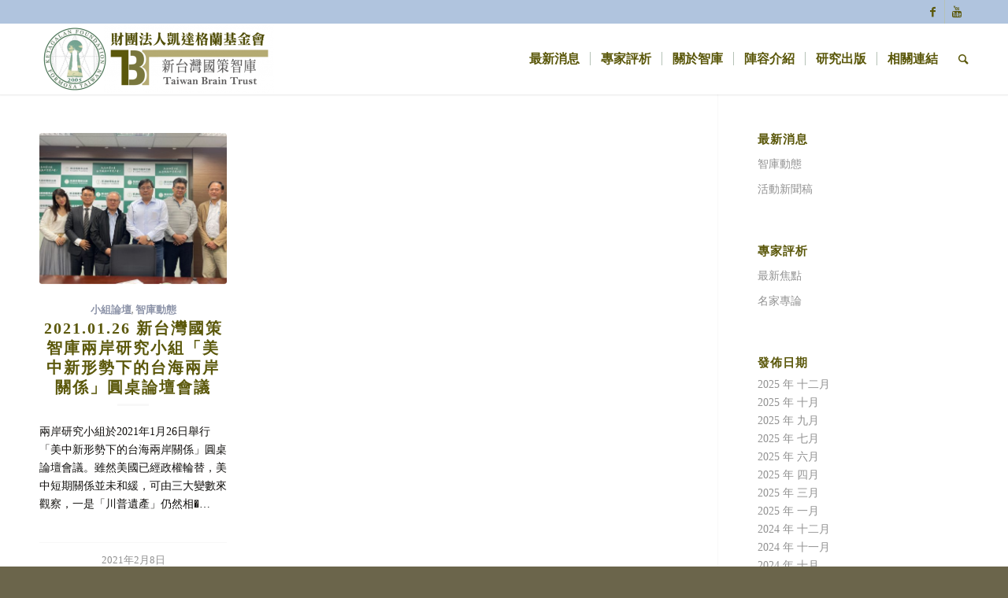

--- FILE ---
content_type: text/html; charset=UTF-8
request_url: https://braintrust.tw/2021/02/
body_size: 11784
content:
<!DOCTYPE html>
<html lang="zh-TW" prefix="og: http://ogp.me/ns#" class="html_stretched responsive av-preloader-disabled av-default-lightbox  html_header_top html_logo_left html_main_nav_header html_menu_right html_slim html_header_sticky html_header_shrinking_disabled html_header_topbar_active html_mobile_menu_tablet html_header_mobile_behavior html_header_searchicon html_content_align_center html_header_unstick_top_disabled html_header_stretch_disabled html_minimal_header html_minimal_header_shadow html_elegant-blog html_entry_id_6533 ">
<head>
<meta charset="UTF-8" />


<!-- mobile setting -->
<meta name="viewport" content="width=device-width, initial-scale=1, maximum-scale=1">

<!-- Scripts/CSS and wp_head hook -->
<title>二月 2021 - 凱達格蘭基金會-新台灣國策智庫</title>

<!-- This site is optimized with the Yoast SEO plugin v3.8 - https://yoast.com/wordpress/plugins/seo/ -->
<meta name="robots" content="noindex,follow"/>
<link rel="canonical" href="https://braintrust.tw/2021/02/" />
<meta property="og:locale" content="zh_TW" />
<meta property="og:type" content="object" />
<meta property="og:title" content="二月 2021 - 凱達格蘭基金會-新台灣國策智庫" />
<meta property="og:url" content="https://braintrust.tw/2021/02/" />
<meta property="og:site_name" content="凱達格蘭基金會-新台灣國策智庫" />
<meta name="twitter:card" content="summary" />
<meta name="twitter:title" content="二月 2021 - 凱達格蘭基金會-新台灣國策智庫" />
<!-- / Yoast SEO plugin. -->

<link rel='dns-prefetch' href='//ajax.googleapis.com' />
<link rel='dns-prefetch' href='//s.w.org' />
<link rel="alternate" type="application/rss+xml" title="訂閱 凱達格蘭基金會-新台灣國策智庫 &raquo;" href="https://braintrust.tw/feed/" />
<link rel="alternate" type="application/rss+xml" title="訂閱 凱達格蘭基金會-新台灣國策智庫 &raquo; 迴響" href="https://braintrust.tw/comments/feed/" />

<!-- google webfont font replacement -->
<link rel='stylesheet' id='avia-google-webfont' href='//fonts.googleapis.com/css?family=Lato:300,400,700%7CLora' type='text/css' media='all'/> 
		<script type="text/javascript">
			window._wpemojiSettings = {"baseUrl":"https:\/\/s.w.org\/images\/core\/emoji\/2.2.1\/72x72\/","ext":".png","svgUrl":"https:\/\/s.w.org\/images\/core\/emoji\/2.2.1\/svg\/","svgExt":".svg","source":{"concatemoji":"https:\/\/braintrust.tw\/wp-includes\/js\/wp-emoji-release.min.js?ver=4.7.29"}};
			!function(t,a,e){var r,n,i,o=a.createElement("canvas"),l=o.getContext&&o.getContext("2d");function c(t){var e=a.createElement("script");e.src=t,e.defer=e.type="text/javascript",a.getElementsByTagName("head")[0].appendChild(e)}for(i=Array("flag","emoji4"),e.supports={everything:!0,everythingExceptFlag:!0},n=0;n<i.length;n++)e.supports[i[n]]=function(t){var e,a=String.fromCharCode;if(!l||!l.fillText)return!1;switch(l.clearRect(0,0,o.width,o.height),l.textBaseline="top",l.font="600 32px Arial",t){case"flag":return(l.fillText(a(55356,56826,55356,56819),0,0),o.toDataURL().length<3e3)?!1:(l.clearRect(0,0,o.width,o.height),l.fillText(a(55356,57331,65039,8205,55356,57096),0,0),e=o.toDataURL(),l.clearRect(0,0,o.width,o.height),l.fillText(a(55356,57331,55356,57096),0,0),e!==o.toDataURL());case"emoji4":return l.fillText(a(55357,56425,55356,57341,8205,55357,56507),0,0),e=o.toDataURL(),l.clearRect(0,0,o.width,o.height),l.fillText(a(55357,56425,55356,57341,55357,56507),0,0),e!==o.toDataURL()}return!1}(i[n]),e.supports.everything=e.supports.everything&&e.supports[i[n]],"flag"!==i[n]&&(e.supports.everythingExceptFlag=e.supports.everythingExceptFlag&&e.supports[i[n]]);e.supports.everythingExceptFlag=e.supports.everythingExceptFlag&&!e.supports.flag,e.DOMReady=!1,e.readyCallback=function(){e.DOMReady=!0},e.supports.everything||(r=function(){e.readyCallback()},a.addEventListener?(a.addEventListener("DOMContentLoaded",r,!1),t.addEventListener("load",r,!1)):(t.attachEvent("onload",r),a.attachEvent("onreadystatechange",function(){"complete"===a.readyState&&e.readyCallback()})),(r=e.source||{}).concatemoji?c(r.concatemoji):r.wpemoji&&r.twemoji&&(c(r.twemoji),c(r.wpemoji)))}(window,document,window._wpemojiSettings);
		</script>
		<style type="text/css">
img.wp-smiley,
img.emoji {
	display: inline !important;
	border: none !important;
	box-shadow: none !important;
	height: 1em !important;
	width: 1em !important;
	margin: 0 .07em !important;
	vertical-align: -0.1em !important;
	background: none !important;
	padding: 0 !important;
}
</style>
<link rel='stylesheet' id='contact-form-7-css'  href='https://braintrust.tw/wp-content/plugins/contact-form-7/includes/css/styles.css?ver=4.7' type='text/css' media='all' />
<link rel='stylesheet' id='jquery-ui-theme-css'  href='https://ajax.googleapis.com/ajax/libs/jqueryui/1.11.4/themes/smoothness/jquery-ui.min.css?ver=1.11.4' type='text/css' media='all' />
<link rel='stylesheet' id='jquery-ui-timepicker-css'  href='https://braintrust.tw/wp-content/plugins/contact-form-7-datepicker/js/jquery-ui-timepicker/jquery-ui-timepicker-addon.min.css?ver=4.7.29' type='text/css' media='all' />
<link rel='stylesheet' id='avia-grid-css'  href='https://braintrust.tw/wp-content/themes/enfold/css/grid.css?ver=2' type='text/css' media='all' />
<link rel='stylesheet' id='avia-base-css'  href='https://braintrust.tw/wp-content/themes/enfold/css/base.css?ver=2' type='text/css' media='all' />
<link rel='stylesheet' id='avia-layout-css'  href='https://braintrust.tw/wp-content/themes/enfold/css/layout.css?ver=2' type='text/css' media='all' />
<link rel='stylesheet' id='avia-scs-css'  href='https://braintrust.tw/wp-content/themes/enfold/css/shortcodes.css?ver=2' type='text/css' media='all' />
<link rel='stylesheet' id='avia-popup-css-css'  href='https://braintrust.tw/wp-content/themes/enfold/js/aviapopup/magnific-popup.css?ver=1' type='text/css' media='screen' />
<link rel='stylesheet' id='avia-media-css'  href='https://braintrust.tw/wp-content/themes/enfold/js/mediaelement/skin-1/mediaelementplayer.css?ver=1' type='text/css' media='screen' />
<link rel='stylesheet' id='avia-print-css'  href='https://braintrust.tw/wp-content/themes/enfold/css/print.css?ver=1' type='text/css' media='print' />
<link rel='stylesheet' id='avia-dynamic-css'  href='https://braintrust.tw/wp-content/uploads/dynamic_avia/enfold_child.css?ver=600a6eb29bb81' type='text/css' media='all' />
<link rel='stylesheet' id='avia-custom-css'  href='https://braintrust.tw/wp-content/themes/enfold/css/custom.css?ver=2' type='text/css' media='all' />
<link rel='stylesheet' id='avia-style-css'  href='https://braintrust.tw/wp-content/themes/enfold-child/style.css?ver=2' type='text/css' media='all' />
<script type='text/javascript' src='https://braintrust.tw/wp-includes/js/jquery/jquery.js?ver=1.12.4'></script>
<script type='text/javascript' src='https://braintrust.tw/wp-includes/js/jquery/jquery-migrate.min.js?ver=1.4.1'></script>
<script type='text/javascript' src='https://braintrust.tw/wp-content/themes/enfold/js/avia-compat.js?ver=2'></script>
<link rel='https://api.w.org/' href='https://braintrust.tw/wp-json/' />
<link rel="EditURI" type="application/rsd+xml" title="RSD" href="https://braintrust.tw/xmlrpc.php?rsd" />
<link rel="wlwmanifest" type="application/wlwmanifest+xml" href="https://braintrust.tw/wp-includes/wlwmanifest.xml" /> 
<meta name="generator" content="WordPress 4.7.29" />

<!--Plugin WP Admin Bar Removal 2014.0816.0392 Active - Tag 74be16979710d4c4e7c6647856088456-->

<!--Site Optimized to Speedup Control Panel Minimize Memory Consumption with Disabled Toolbar-->

<link rel="profile" href="http://gmpg.org/xfn/11" />
<link rel="alternate" type="application/rss+xml" title="凱達格蘭基金會-新台灣國策智庫 RSS2 Feed" href="https://braintrust.tw/feed/" />
<link rel="pingback" href="https://braintrust.tw/xmlrpc.php" />
<!--[if lt IE 9]><script src="https://braintrust.tw/wp-content/themes/enfold/js/html5shiv.js"></script><![endif]-->
<link rel="icon" href="/wp-content/uploads/2017/12/TBT-logo-white--80x80.png" type="image/png">


<!--
Debugging Info for Theme support: 

Theme: Enfold
Version: 3.8
Installed: enfold
AviaFramework Version: 4.6
AviaBuilder Version: 0.9.1
- - - - - - - - - - -
ChildTheme: Enfold Child
ChildTheme Version: 1.0
ChildTheme Installed: enfold

ML:1024-PU:44-PLA:10
WP:4.7.29
Updates: enabled
-->

<style type='text/css'>
@font-face {font-family: 'entypo-fontello'; font-weight: normal; font-style: normal;
src: url('https://braintrust.tw/wp-content/themes/enfold/config-templatebuilder/avia-template-builder/assets/fonts/entypo-fontello.eot?v=3');
src: url('https://braintrust.tw/wp-content/themes/enfold/config-templatebuilder/avia-template-builder/assets/fonts/entypo-fontello.eot?v=3#iefix') format('embedded-opentype'), 
url('https://braintrust.tw/wp-content/themes/enfold/config-templatebuilder/avia-template-builder/assets/fonts/entypo-fontello.woff?v=3') format('woff'), 
url('https://braintrust.tw/wp-content/themes/enfold/config-templatebuilder/avia-template-builder/assets/fonts/entypo-fontello.ttf?v=3') format('truetype'), 
url('https://braintrust.tw/wp-content/themes/enfold/config-templatebuilder/avia-template-builder/assets/fonts/entypo-fontello.svg?v=3#entypo-fontello') format('svg');
} #top .avia-font-entypo-fontello, body .avia-font-entypo-fontello, html body [data-av_iconfont='entypo-fontello']:before{ font-family: 'entypo-fontello'; }
</style>
</head>




<body id="top" class="archive date stretched lato lora " itemscope="itemscope" itemtype="https://schema.org/WebPage" >

	
	<div id='wrap_all'>

	
<header id='header' class='all_colors header_color light_bg_color  av_header_top av_logo_left av_main_nav_header av_menu_right av_slim av_header_sticky av_header_shrinking_disabled av_header_stretch_disabled av_mobile_menu_tablet av_header_searchicon av_header_unstick_top_disabled av_seperator_small_border av_minimal_header av_minimal_header_shadow av_bottom_nav_disabled '  role="banner" itemscope="itemscope" itemtype="https://schema.org/WPHeader" >

<a id="advanced_menu_toggle" href="#" aria-hidden='true' data-av_icon='' data-av_iconfont='entypo-fontello'></a><a id="advanced_menu_hide" href="#" 	aria-hidden='true' data-av_icon='' data-av_iconfont='entypo-fontello'></a>		<div id='header_meta' class='container_wrap container_wrap_meta  av_icon_active_right av_extra_header_active av_entry_id_6533'>
		
			      <div class='container'>
			      <ul class='noLightbox social_bookmarks icon_count_2'><li class='social_bookmarks_facebook av-social-link-facebook social_icon_1'><a target='_blank' href='https://www.facebook.com/TaiwanBrainTrust/' aria-hidden='true' data-av_icon='' data-av_iconfont='entypo-fontello' title='Facebook'><span class='avia_hidden_link_text'>Facebook</span></a></li><li class='social_bookmarks_youtube av-social-link-youtube social_icon_2'><a target='_blank' href='https://www.youtube.com/user/TaiwanBrainTrust/featured' aria-hidden='true' data-av_icon='' data-av_iconfont='entypo-fontello' title='Youtube'><span class='avia_hidden_link_text'>Youtube</span></a></li></ul>			      </div>
		</div>

		<div  id='header_main' class='container_wrap container_wrap_logo'>
	
        <div class='container av-logo-container'><div class='inner-container'><strong class='logo'><a href='https://braintrust.tw/'><img height='100' width='300' src='/wp-content/uploads/2017/12/ddd-300x90.png' alt='凱達格蘭基金會-新台灣國策智庫' /></a></strong><nav class='main_menu' data-selectname='Select a page'  role="navigation" itemscope="itemscope" itemtype="https://schema.org/SiteNavigationElement" ><div class="avia-menu av-main-nav-wrap"><ul id="avia-menu" class="menu av-main-nav"><li id="menu-item-3787" class="menu-item menu-item-type-post_type menu-item-object-page menu-item-has-children menu-item-top-level menu-item-top-level-1"><a href="https://braintrust.tw/%e6%9c%80%e6%96%b0%e6%b6%88%e6%81%af/" itemprop="url"><span class="avia-bullet"></span><span class="avia-menu-text">最新消息</span><span class="avia-menu-fx"><span class="avia-arrow-wrap"><span class="avia-arrow"></span></span></span></a>


<ul class="sub-menu">
	<li id="menu-item-3804" class="menu-item menu-item-type-post_type menu-item-object-page"><a href="https://braintrust.tw/%e6%9c%80%e6%96%b0%e6%b6%88%e6%81%af/%e6%99%ba%e5%ba%ab%e5%8b%95%e6%85%8b/" itemprop="url"><span class="avia-bullet"></span><span class="avia-menu-text">智庫動態</span></a></li>
	<li id="menu-item-3805" class="menu-item menu-item-type-post_type menu-item-object-page"><a href="https://braintrust.tw/%e6%9c%80%e6%96%b0%e6%b6%88%e6%81%af/%e6%b4%bb%e5%8b%95%e6%96%b0%e8%81%9e%e7%a8%bf/" itemprop="url"><span class="avia-bullet"></span><span class="avia-menu-text">活動新聞稿</span></a></li>
</ul>
</li>
<li id="menu-item-3785" class="menu-item menu-item-type-post_type menu-item-object-page menu-item-has-children menu-item-top-level menu-item-top-level-2"><a href="https://braintrust.tw/%e5%b0%88%e5%ae%b6%e8%a9%95%e6%9e%90/" itemprop="url"><span class="avia-bullet"></span><span class="avia-menu-text">專家評析</span><span class="avia-menu-fx"><span class="avia-arrow-wrap"><span class="avia-arrow"></span></span></span></a>


<ul class="sub-menu">
	<li id="menu-item-3795" class="menu-item menu-item-type-post_type menu-item-object-page"><a href="https://braintrust.tw/%e5%b0%88%e5%ae%b6%e8%a9%95%e6%9e%90/%e6%9c%80%e6%96%b0%e7%84%a6%e9%bb%9e/" itemprop="url"><span class="avia-bullet"></span><span class="avia-menu-text">最新焦點</span></a></li>
	<li id="menu-item-3794" class="menu-item menu-item-type-post_type menu-item-object-page"><a href="https://braintrust.tw/%e5%b0%88%e5%ae%b6%e8%a9%95%e6%9e%90/%e5%90%8d%e5%ae%b6%e5%b0%88%e8%ab%96/" itemprop="url"><span class="avia-bullet"></span><span class="avia-menu-text">名家專論</span></a></li>
</ul>
</li>
<li id="menu-item-3943" class="menu-item menu-item-type-post_type menu-item-object-page menu-item-has-children menu-item-top-level menu-item-top-level-3"><a href="https://braintrust.tw/%e9%97%9c%e6%96%bc%e6%99%ba%e5%ba%ab/" itemprop="url"><span class="avia-bullet"></span><span class="avia-menu-text">關於智庫</span><span class="avia-menu-fx"><span class="avia-arrow-wrap"><span class="avia-arrow"></span></span></span></a>


<ul class="sub-menu">
	<li id="menu-item-3249" class="menu-item menu-item-type-post_type menu-item-object-page"><a href="https://braintrust.tw/%e9%97%9c%e6%96%bc%e6%99%ba%e5%ba%ab/%e6%b2%bf%e9%9d%a9%e8%88%87%e5%ae%97%e6%97%a8/" itemprop="url"><span class="avia-bullet"></span><span class="avia-menu-text">沿革與宗旨</span></a></li>
	<li id="menu-item-3248" class="menu-item menu-item-type-post_type menu-item-object-page"><a href="https://braintrust.tw/%e9%97%9c%e6%96%bc%e6%99%ba%e5%ba%ab/%e9%a1%98%e6%99%af%e8%88%87%e7%9b%ae%e6%a8%99/" itemprop="url"><span class="avia-bullet"></span><span class="avia-menu-text">願景與目標</span></a></li>
	<li id="menu-item-3247" class="menu-item menu-item-type-post_type menu-item-object-page"><a href="https://braintrust.tw/%e9%97%9c%e6%96%bc%e6%99%ba%e5%ba%ab/%e7%a0%94%e7%a9%b6%e9%a0%98%e5%9f%9f/" itemprop="url"><span class="avia-bullet"></span><span class="avia-menu-text">領域與面向</span></a></li>
	<li id="menu-item-3246" class="menu-item menu-item-type-post_type menu-item-object-page"><a href="https://braintrust.tw/%e9%97%9c%e6%96%bc%e6%99%ba%e5%ba%ab/%e6%99%ba%e5%ba%ab%e7%99%bc%e5%b1%95%e8%88%87%e7%ad%96%e7%95%a5%e9%80%94%e5%be%91/" itemprop="url"><span class="avia-bullet"></span><span class="avia-menu-text">策略與路徑</span></a></li>
	<li id="menu-item-3245" class="menu-item menu-item-type-post_type menu-item-object-page"><a href="https://braintrust.tw/%e9%97%9c%e6%96%bc%e6%99%ba%e5%ba%ab/%e7%b5%84%e7%b9%94%e6%9e%b6%e6%a7%8b%e8%88%87%e6%a5%ad%e5%8b%99%e8%81%b7%e6%8e%8c/" itemprop="url"><span class="avia-bullet"></span><span class="avia-menu-text">組織與業務</span></a></li>
	<li id="menu-item-3244" class="menu-item menu-item-type-post_type menu-item-object-page"><a href="https://braintrust.tw/%e9%97%9c%e6%96%bc%e6%99%ba%e5%ba%ab/%e8%81%af%e7%b5%a1%e8%b3%87%e8%a8%8a/" itemprop="url"><span class="avia-bullet"></span><span class="avia-menu-text">聯絡資訊</span></a></li>
</ul>
</li>
<li id="menu-item-3760" class="menu-item menu-item-type-post_type menu-item-object-page menu-item-has-children menu-item-top-level menu-item-top-level-4"><a href="https://braintrust.tw/%e9%99%a3%e5%ae%b9%e4%bb%8b%e7%b4%b9-2/" itemprop="url"><span class="avia-bullet"></span><span class="avia-menu-text">陣容介紹</span><span class="avia-menu-fx"><span class="avia-arrow-wrap"><span class="avia-arrow"></span></span></span></a>


<ul class="sub-menu">
	<li id="menu-item-3763" class="menu-item menu-item-type-custom menu-item-object-custom"><a href="http://braintrust.tw/陣容介紹-2/#member1" itemprop="url"><span class="avia-bullet"></span><span class="avia-menu-text">顧問群</span></a></li>
	<li id="menu-item-3762" class="menu-item menu-item-type-custom menu-item-object-custom"><a href="http://braintrust.tw/陣容介紹-2/#member2" itemprop="url"><span class="avia-bullet"></span><span class="avia-menu-text">諮詢委員</span></a></li>
	<li id="menu-item-3761" class="menu-item menu-item-type-custom menu-item-object-custom"><a href="http://braintrust.tw/陣容介紹-2/#member3" itemprop="url"><span class="avia-bullet"></span><span class="avia-menu-text">智庫成員</span></a></li>
</ul>
</li>
<li id="menu-item-3900" class="menu-item menu-item-type-post_type menu-item-object-page menu-item-has-children menu-item-top-level menu-item-top-level-5"><a href="https://braintrust.tw/%e7%a0%94%e7%a9%b6%e5%87%ba%e7%89%88/" itemprop="url"><span class="avia-bullet"></span><span class="avia-menu-text">研究出版</span><span class="avia-menu-fx"><span class="avia-arrow-wrap"><span class="avia-arrow"></span></span></span></a>


<ul class="sub-menu">
	<li id="menu-item-3216" class="menu-item menu-item-type-post_type menu-item-object-page"><a href="https://braintrust.tw/%e7%a0%94%e7%a9%b6%e5%87%ba%e7%89%88/tbt%e9%80%9a%e8%a8%8a/" itemprop="url"><span class="avia-bullet"></span><span class="avia-menu-text">TBT通訊</span></a></li>
	<li id="menu-item-3215" class="menu-item menu-item-type-post_type menu-item-object-page"><a href="https://braintrust.tw/%e7%a0%94%e7%a9%b6%e5%87%ba%e7%89%88/%e9%9b%bb%e5%ad%90%e5%a0%b1/" itemprop="url"><span class="avia-bullet"></span><span class="avia-menu-text">電子報</span></a></li>
	<li id="menu-item-3214" class="menu-item menu-item-type-post_type menu-item-object-page"><a href="https://braintrust.tw/%e7%a0%94%e7%a9%b6%e5%87%ba%e7%89%88/%e6%99%ba%e5%ba%ab%e5%8f%a2%e6%9b%b8/" itemprop="url"><span class="avia-bullet"></span><span class="avia-menu-text">智庫叢書</span></a></li>
	<li id="menu-item-3213" class="menu-item menu-item-type-post_type menu-item-object-page"><a href="https://braintrust.tw/%e7%a0%94%e7%a9%b6%e5%87%ba%e7%89%88/%e6%b0%91%e6%84%8f%e8%aa%bf%e6%9f%a5/" itemprop="url"><span class="avia-bullet"></span><span class="avia-menu-text">民意調查</span></a></li>
</ul>
</li>
<li id="menu-item-3811" class="menu-item menu-item-type-post_type menu-item-object-page menu-item-top-level menu-item-top-level-6"><a href="https://braintrust.tw/%e7%9b%b8%e9%97%9c%e9%80%a3%e7%b5%90/" itemprop="url"><span class="avia-bullet"></span><span class="avia-menu-text">相關連結</span><span class="avia-menu-fx"><span class="avia-arrow-wrap"><span class="avia-arrow"></span></span></span></a></li>
<li id="menu-item-search" class="noMobile menu-item menu-item-search-dropdown menu-item-avia-special">
							<a href="?s=" data-avia-search-tooltip="

&lt;form action=&quot;https://braintrust.tw/&quot; id=&quot;searchform&quot; method=&quot;get&quot; class=&quot;&quot;&gt;
	&lt;div&gt;
		&lt;input type=&quot;submit&quot; value=&quot;&quot; id=&quot;searchsubmit&quot; class=&quot;button avia-font-entypo-fontello&quot; /&gt;
		&lt;input type=&quot;text&quot; id=&quot;s&quot; name=&quot;s&quot; value=&quot;&quot; placeholder='Search' /&gt;
			&lt;/div&gt;
&lt;/form&gt;" aria-hidden='true' data-av_icon='' data-av_iconfont='entypo-fontello'><span class="avia_hidden_link_text">Search</span></a>
	        		   </li></ul></div></nav></div> </div> 
		<!-- end container_wrap-->
		</div>
		
		<div class='header_bg'></div>

<!-- end header -->
</header>
		
	<div id='main' class='all_colors' data-scroll-offset='88'>

	
		<div class='container_wrap container_wrap_first main_color sidebar_right'>

			<div class='container template-blog '>

				<main class='content av-content-small alpha units'  role="main" itemprop="mainContentOfPage" itemscope="itemscope" itemtype="https://schema.org/Blog" >
					
					                    

                    <div class='entry-content-wrapper'><div  data-autoplay=''  data-interval='5'  data-animation='fade'  data-show_slide_delay='90'  class='avia-content-slider avia-content-grid-active avia-content-slider1 avia-content-slider-odd avia-builder-el-no-sibling'  itemscope="itemscope" itemtype="https://schema.org/Blog" ><div class='avia-content-slider-inner'><div class='slide-entry-wrap'><article class='slide-entry flex_column  post-entry post-entry-6533 slide-entry-overview slide-loop-1 slide-parity-odd  post-entry-last  av_one_third first real-thumbnail'  itemscope="itemscope" itemtype="https://schema.org/BlogPosting" itemprop="blogPost" ><a href='https://braintrust.tw/2021-01-26-%e6%96%b0%e5%8f%b0%e7%81%a3%e5%9c%8b%e7%ad%96%e6%99%ba%e5%ba%ab%e5%85%a9%e5%b2%b8%e7%a0%94%e7%a9%b6%e5%b0%8f%e7%b5%84%e3%80%8c%e7%be%8e%e4%b8%ad%e6%96%b0%e5%bd%a2%e5%8b%a2%e4%b8%8b%e7%9a%84/' data-rel='slide-1' class='slide-image' title=''><img width="495" height="400" src="https://braintrust.tw/wp-content/uploads/2021/02/S__65372292-495x400.jpg" class="attachment-portfolio size-portfolio wp-post-image" alt="" srcset="https://braintrust.tw/wp-content/uploads/2021/02/S__65372292-495x400.jpg 495w, https://braintrust.tw/wp-content/uploads/2021/02/S__65372292-845x684.jpg 845w" sizes="(max-width: 495px) 100vw, 495px" /></a><div class='slide-content'><header class="entry-content-header"><span class="blog-categories minor-meta"><a href="https://braintrust.tw/category/%e6%99%ba%e5%ba%ab%e5%8b%95%e6%85%8b/%e5%b0%8f%e7%b5%84%e8%ab%96%e5%a3%87/" rel="tag">小組論壇</a>, <a href="https://braintrust.tw/category/%e6%99%ba%e5%ba%ab%e5%8b%95%e6%85%8b/" rel="tag">智庫動態</a> </span><h3 class='slide-entry-title entry-title'  itemprop="headline" ><a href='https://braintrust.tw/2021-01-26-%e6%96%b0%e5%8f%b0%e7%81%a3%e5%9c%8b%e7%ad%96%e6%99%ba%e5%ba%ab%e5%85%a9%e5%b2%b8%e7%a0%94%e7%a9%b6%e5%b0%8f%e7%b5%84%e3%80%8c%e7%be%8e%e4%b8%ad%e6%96%b0%e5%bd%a2%e5%8b%a2%e4%b8%8b%e7%9a%84/' title='2021.01.26 新台灣國策智庫兩岸研究小組「美中新形勢下的台海兩岸關係」圓桌論壇會議'>2021.01.26 新台灣國策智庫兩岸研究小組「美中新形勢下的台海兩岸關係」圓桌論壇會議</a></h3><span class="av-vertical-delimiter"></span></header><div class='slide-entry-excerpt entry-content'  itemprop="text" >兩岸研究小組於2021年1月26日舉行「美中新形勢下的台海兩岸關係」圓桌論壇會議。雖然美國已經政權輪替，美中短期關係並未和緩，可由三大變數來觀察，一是「川普遺產」仍然相�…</div></div><footer class="entry-footer"><div class='slide-meta'><time class='slide-meta-time updated'  itemprop="datePublished" datetime="2021-02-08T15:43:07+00:00" >2021年2月8日</time></div></footer><span class='hidden'>
			<span class='av-structured-data'  itemscope="itemscope" itemtype="https://schema.org/ImageObject"  itemprop='image'>
					   <span itemprop='url' >https://braintrust.tw/wp-content/uploads/2021/02/S__65372292-e1612769950917.jpg</span>
					   <span itemprop='height' >526</span>
					   <span itemprop='width' >800</span>
				  </span><span class='av-structured-data'  itemprop="publisher" itemtype="https://schema.org/Organization" itemscope="itemscope" >
				<span itemprop='name'>tbt</span>
				<span itemprop='logo' itemscope itemtype='http://schema.org/ImageObject'>
				   <span itemprop='url'>/wp-content/uploads/2017/12/ddd-300x90.png</span>
				 </span>
			  </span><span class='av-structured-data'  itemprop="author" itemscope="itemscope" itemtype="https://schema.org/Person" ><span itemprop='name'>tbt</span></span><span class='av-structured-data'  itemprop="datePublished" datetime="2021-02-08T15:43:07+00:00" >2021-02-08 15:43:07</span><span class='av-structured-data'  itemprop="dateModified" itemtype="https://schema.org/dateModified" >2021-02-08 15:43:07</span><span class='av-structured-data'  itemprop="mainEntityOfPage" itemtype="https://schema.org/mainEntityOfPage" ><span itemprop='name'>2021.01.26 新台灣國策智庫兩岸研究小組「美中新形勢下的台海兩岸關係」圓桌論壇會議</span></span></span></article></div></div></div></div>
				<!--end content-->
				</main>

				<aside class='sidebar sidebar_right smartphones_sidebar_active alpha units'  role="complementary" itemscope="itemscope" itemtype="https://schema.org/WPSideBar" ><div class='inner_sidebar extralight-border'><section id="nav_menu-2" class="widget clearfix widget_nav_menu"><h3 class="widgettitle">最新消息</h3><div class="menu-%e6%9c%80%e6%96%b0%e6%b6%88%e6%81%af-container"><ul id="menu-%e6%9c%80%e6%96%b0%e6%b6%88%e6%81%af" class="menu"><li id="menu-item-3806" class="menu-item menu-item-type-post_type menu-item-object-page menu-item-3806"><a href="https://braintrust.tw/%e6%9c%80%e6%96%b0%e6%b6%88%e6%81%af/%e6%99%ba%e5%ba%ab%e5%8b%95%e6%85%8b/">智庫動態</a></li>
<li id="menu-item-3807" class="menu-item menu-item-type-post_type menu-item-object-page menu-item-3807"><a href="https://braintrust.tw/%e6%9c%80%e6%96%b0%e6%b6%88%e6%81%af/%e6%b4%bb%e5%8b%95%e6%96%b0%e8%81%9e%e7%a8%bf/">活動新聞稿</a></li>
</ul></div><span class="seperator extralight-border"></span></section><section id="nav_menu-3" class="widget clearfix widget_nav_menu"><h3 class="widgettitle">專家評析</h3><div class="menu-%e5%b0%88%e5%ae%b6%e8%a9%95%e6%9e%90-container"><ul id="menu-%e5%b0%88%e5%ae%b6%e8%a9%95%e6%9e%90" class="menu"><li id="menu-item-3797" class="menu-item menu-item-type-post_type menu-item-object-page menu-item-3797"><a href="https://braintrust.tw/%e5%b0%88%e5%ae%b6%e8%a9%95%e6%9e%90/%e6%9c%80%e6%96%b0%e7%84%a6%e9%bb%9e/">最新焦點</a></li>
<li id="menu-item-3796" class="menu-item menu-item-type-post_type menu-item-object-page menu-item-3796"><a href="https://braintrust.tw/%e5%b0%88%e5%ae%b6%e8%a9%95%e6%9e%90/%e5%90%8d%e5%ae%b6%e5%b0%88%e8%ab%96/">名家專論</a></li>
</ul></div><span class="seperator extralight-border"></span></section><section id="archives-2" class="widget clearfix widget_archive"><h3 class="widgettitle">發佈日期</h3>		<ul>
			<li><a href='https://braintrust.tw/2025/12/'>2025 年 十二月</a></li>
	<li><a href='https://braintrust.tw/2025/10/'>2025 年 十月</a></li>
	<li><a href='https://braintrust.tw/2025/09/'>2025 年 九月</a></li>
	<li><a href='https://braintrust.tw/2025/07/'>2025 年 七月</a></li>
	<li><a href='https://braintrust.tw/2025/06/'>2025 年 六月</a></li>
	<li><a href='https://braintrust.tw/2025/04/'>2025 年 四月</a></li>
	<li><a href='https://braintrust.tw/2025/03/'>2025 年 三月</a></li>
	<li><a href='https://braintrust.tw/2025/01/'>2025 年 一月</a></li>
	<li><a href='https://braintrust.tw/2024/12/'>2024 年 十二月</a></li>
	<li><a href='https://braintrust.tw/2024/11/'>2024 年 十一月</a></li>
	<li><a href='https://braintrust.tw/2024/10/'>2024 年 十月</a></li>
	<li><a href='https://braintrust.tw/2024/09/'>2024 年 九月</a></li>
	<li><a href='https://braintrust.tw/2024/07/'>2024 年 七月</a></li>
	<li><a href='https://braintrust.tw/2024/06/'>2024 年 六月</a></li>
	<li><a href='https://braintrust.tw/2024/05/'>2024 年 五月</a></li>
	<li><a href='https://braintrust.tw/2024/04/'>2024 年 四月</a></li>
	<li><a href='https://braintrust.tw/2024/01/'>2024 年 一月</a></li>
	<li><a href='https://braintrust.tw/2023/12/'>2023 年 十二月</a></li>
	<li><a href='https://braintrust.tw/2023/11/'>2023 年 十一月</a></li>
	<li><a href='https://braintrust.tw/2023/10/'>2023 年 十月</a></li>
	<li><a href='https://braintrust.tw/2023/09/'>2023 年 九月</a></li>
	<li><a href='https://braintrust.tw/2023/07/'>2023 年 七月</a></li>
	<li><a href='https://braintrust.tw/2023/06/'>2023 年 六月</a></li>
	<li><a href='https://braintrust.tw/2023/05/'>2023 年 五月</a></li>
	<li><a href='https://braintrust.tw/2023/04/'>2023 年 四月</a></li>
	<li><a href='https://braintrust.tw/2023/03/'>2023 年 三月</a></li>
	<li><a href='https://braintrust.tw/2023/02/'>2023 年 二月</a></li>
	<li><a href='https://braintrust.tw/2023/01/'>2023 年 一月</a></li>
	<li><a href='https://braintrust.tw/2022/12/'>2022 年 十二月</a></li>
	<li><a href='https://braintrust.tw/2022/11/'>2022 年 十一月</a></li>
	<li><a href='https://braintrust.tw/2022/10/'>2022 年 十月</a></li>
	<li><a href='https://braintrust.tw/2022/09/'>2022 年 九月</a></li>
	<li><a href='https://braintrust.tw/2022/08/'>2022 年 八月</a></li>
	<li><a href='https://braintrust.tw/2022/06/'>2022 年 六月</a></li>
	<li><a href='https://braintrust.tw/2022/05/'>2022 年 五月</a></li>
	<li><a href='https://braintrust.tw/2022/04/'>2022 年 四月</a></li>
	<li><a href='https://braintrust.tw/2022/03/'>2022 年 三月</a></li>
	<li><a href='https://braintrust.tw/2022/02/'>2022 年 二月</a></li>
	<li><a href='https://braintrust.tw/2022/01/'>2022 年 一月</a></li>
	<li><a href='https://braintrust.tw/2021/12/'>2021 年 十二月</a></li>
	<li><a href='https://braintrust.tw/2021/11/'>2021 年 十一月</a></li>
	<li><a href='https://braintrust.tw/2021/10/'>2021 年 十月</a></li>
	<li><a href='https://braintrust.tw/2021/09/'>2021 年 九月</a></li>
	<li><a href='https://braintrust.tw/2021/08/'>2021 年 八月</a></li>
	<li><a href='https://braintrust.tw/2021/05/'>2021 年 五月</a></li>
	<li><a href='https://braintrust.tw/2021/04/'>2021 年 四月</a></li>
	<li><a href='https://braintrust.tw/2021/03/'>2021 年 三月</a></li>
	<li><a href='https://braintrust.tw/2021/02/'>2021 年 二月</a></li>
	<li><a href='https://braintrust.tw/2021/01/'>2021 年 一月</a></li>
	<li><a href='https://braintrust.tw/2020/12/'>2020 年 十二月</a></li>
	<li><a href='https://braintrust.tw/2020/11/'>2020 年 十一月</a></li>
	<li><a href='https://braintrust.tw/2020/10/'>2020 年 十月</a></li>
	<li><a href='https://braintrust.tw/2020/09/'>2020 年 九月</a></li>
	<li><a href='https://braintrust.tw/2020/08/'>2020 年 八月</a></li>
	<li><a href='https://braintrust.tw/2020/07/'>2020 年 七月</a></li>
	<li><a href='https://braintrust.tw/2020/06/'>2020 年 六月</a></li>
	<li><a href='https://braintrust.tw/2020/05/'>2020 年 五月</a></li>
	<li><a href='https://braintrust.tw/2020/04/'>2020 年 四月</a></li>
	<li><a href='https://braintrust.tw/2020/03/'>2020 年 三月</a></li>
	<li><a href='https://braintrust.tw/2020/02/'>2020 年 二月</a></li>
	<li><a href='https://braintrust.tw/2020/01/'>2020 年 一月</a></li>
	<li><a href='https://braintrust.tw/2019/12/'>2019 年 十二月</a></li>
	<li><a href='https://braintrust.tw/2019/11/'>2019 年 十一月</a></li>
	<li><a href='https://braintrust.tw/2019/10/'>2019 年 十月</a></li>
	<li><a href='https://braintrust.tw/2019/09/'>2019 年 九月</a></li>
	<li><a href='https://braintrust.tw/2019/08/'>2019 年 八月</a></li>
	<li><a href='https://braintrust.tw/2019/07/'>2019 年 七月</a></li>
	<li><a href='https://braintrust.tw/2019/06/'>2019 年 六月</a></li>
	<li><a href='https://braintrust.tw/2019/05/'>2019 年 五月</a></li>
	<li><a href='https://braintrust.tw/2019/03/'>2019 年 三月</a></li>
	<li><a href='https://braintrust.tw/2019/02/'>2019 年 二月</a></li>
	<li><a href='https://braintrust.tw/2019/01/'>2019 年 一月</a></li>
	<li><a href='https://braintrust.tw/2018/12/'>2018 年 十二月</a></li>
	<li><a href='https://braintrust.tw/2018/11/'>2018 年 十一月</a></li>
	<li><a href='https://braintrust.tw/2018/10/'>2018 年 十月</a></li>
	<li><a href='https://braintrust.tw/2018/09/'>2018 年 九月</a></li>
	<li><a href='https://braintrust.tw/2018/08/'>2018 年 八月</a></li>
	<li><a href='https://braintrust.tw/2018/07/'>2018 年 七月</a></li>
	<li><a href='https://braintrust.tw/2018/06/'>2018 年 六月</a></li>
	<li><a href='https://braintrust.tw/2018/05/'>2018 年 五月</a></li>
	<li><a href='https://braintrust.tw/2018/04/'>2018 年 四月</a></li>
	<li><a href='https://braintrust.tw/2018/03/'>2018 年 三月</a></li>
	<li><a href='https://braintrust.tw/2018/02/'>2018 年 二月</a></li>
	<li><a href='https://braintrust.tw/2018/01/'>2018 年 一月</a></li>
	<li><a href='https://braintrust.tw/2017/12/'>2017 年 十二月</a></li>
	<li><a href='https://braintrust.tw/2017/11/'>2017 年 十一月</a></li>
	<li><a href='https://braintrust.tw/2017/10/'>2017 年 十月</a></li>
	<li><a href='https://braintrust.tw/2017/09/'>2017 年 九月</a></li>
	<li><a href='https://braintrust.tw/2017/07/'>2017 年 七月</a></li>
	<li><a href='https://braintrust.tw/2017/06/'>2017 年 六月</a></li>
	<li><a href='https://braintrust.tw/2017/05/'>2017 年 五月</a></li>
		</ul>
		<span class="seperator extralight-border"></span></section><section id="newsbox-4" class="widget clearfix newsbox"><h3 class="widgettitle">最新發佈</h3><ul class="news-wrap image_size_widget"><li class="news-content post-format-standard"><a class='news-link' title='2025.10.31 新台灣國策智庫外交研究小組「安倍戰略架構下的台灣：台日關係新基礎與未來走向」圓桌論壇會議' href='https://braintrust.tw/2025-10-31-%e6%96%b0%e5%8f%b0%e7%81%a3%e5%9c%8b%e7%ad%96%e6%99%ba%e5%ba%ab%e5%a4%96%e4%ba%a4%e7%a0%94%e7%a9%b6%e5%b0%8f%e7%b5%84%e3%80%8c%e5%ae%89%e5%80%8d%e6%88%b0%e7%95%a5%e6%9e%b6%e6%a7%8b%e4%b8%8b/'><span class='news-thumb '><img width="36" height="36" src="https://braintrust.tw/wp-content/uploads/2025/12/S__267649078_0-36x36.jpg" class="attachment-widget size-widget wp-post-image" alt="" srcset="https://braintrust.tw/wp-content/uploads/2025/12/S__267649078_0-36x36.jpg 36w, https://braintrust.tw/wp-content/uploads/2025/12/S__267649078_0-80x80.jpg 80w, https://braintrust.tw/wp-content/uploads/2025/12/S__267649078_0-180x180.jpg 180w, https://braintrust.tw/wp-content/uploads/2025/12/S__267649078_0-120x120.jpg 120w, https://braintrust.tw/wp-content/uploads/2025/12/S__267649078_0-450x450.jpg 450w" sizes="(max-width: 36px) 100vw, 36px" /></span><strong class='news-headline'>2025.10.31 新台灣國策智庫外交研究小組「安倍戰略架構下的台灣：台日關係新基礎與未來走向」圓桌論壇會議<span class='news-time'>2025年12月19日 - 下午 5:24</span></strong></a></li><li class="news-content post-format-standard"><a class='news-link' title='2025.10.17 新台灣國策智庫內政研究小組「民主防禦理論框架下台灣防禦網的分析」圓桌論壇會議' href='https://braintrust.tw/2025-10-17-%e6%96%b0%e5%8f%b0%e7%81%a3%e5%9c%8b%e7%ad%96%e6%99%ba%e5%ba%ab%e5%85%a7%e6%94%bf%e7%a0%94%e7%a9%b6%e5%b0%8f%e7%b5%84%e3%80%8c%e6%b0%91%e4%b8%bb%e9%98%b2%e7%a6%a6%e7%90%86%e8%ab%96%e6%a1%86/'><span class='news-thumb '><img width="36" height="36" src="https://braintrust.tw/wp-content/uploads/2025/12/S__91586641_0-36x36.jpg" class="attachment-widget size-widget wp-post-image" alt="" srcset="https://braintrust.tw/wp-content/uploads/2025/12/S__91586641_0-36x36.jpg 36w, https://braintrust.tw/wp-content/uploads/2025/12/S__91586641_0-80x80.jpg 80w, https://braintrust.tw/wp-content/uploads/2025/12/S__91586641_0-180x180.jpg 180w, https://braintrust.tw/wp-content/uploads/2025/12/S__91586641_0-120x120.jpg 120w, https://braintrust.tw/wp-content/uploads/2025/12/S__91586641_0-450x450.jpg 450w" sizes="(max-width: 36px) 100vw, 36px" /></span><strong class='news-headline'>2025.10.17 新台灣國策智庫內政研究小組「民主防禦理論框架下台灣防禦網的分析」圓桌論壇會議<span class='news-time'>2025年12月18日 - 上午 10:40</span></strong></a></li><li class="news-content post-format-standard"><a class='news-link' title='2025.09.22 新台灣國策智庫內政研究小組「新財政收支劃分法的適用與挑戰」圓桌論壇會議' href='https://braintrust.tw/2025-09-22-%e6%96%b0%e5%8f%b0%e7%81%a3%e5%9c%8b%e7%ad%96%e6%99%ba%e5%ba%ab%e5%85%a7%e6%94%bf%e7%a0%94%e7%a9%b6%e5%b0%8f%e7%b5%84%e3%80%8c%e6%96%b0%e8%b2%a1%e6%94%bf%e6%94%b6%e6%94%af%e5%8a%83%e5%88%86/'><span class='news-thumb '><img width="36" height="36" src="https://braintrust.tw/wp-content/uploads/2025/12/S__269533189-36x36.jpg" class="attachment-widget size-widget wp-post-image" alt="" srcset="https://braintrust.tw/wp-content/uploads/2025/12/S__269533189-36x36.jpg 36w, https://braintrust.tw/wp-content/uploads/2025/12/S__269533189-80x80.jpg 80w, https://braintrust.tw/wp-content/uploads/2025/12/S__269533189-180x180.jpg 180w, https://braintrust.tw/wp-content/uploads/2025/12/S__269533189-120x120.jpg 120w, https://braintrust.tw/wp-content/uploads/2025/12/S__269533189-450x450.jpg 450w" sizes="(max-width: 36px) 100vw, 36px" /></span><strong class='news-headline'>2025.09.22 新台灣國策智庫內政研究小組「新財政收支劃分法的適用與挑戰」圓桌論壇會議<span class='news-time'>2025年12月4日 - 下午 2:03</span></strong></a></li></ul><span class="seperator extralight-border"></span></section></div></aside>
			</div><!--end container-->

		</div><!-- close default .container_wrap element -->




						<div class='container_wrap footer_color' id='footer'>

					<div class='container'>

						<div class='flex_column av_one_half  first el_before_av_one_half'><section id="text-4" class="widget clearfix widget_text">			<div class="textwidget"><h3>感謝您們一起成為領導台灣改革發展的重要力量之一！<br />
支持新台灣國策智庫的方式如下：</h3>
<ol style="margin-top:1em;">
<li>郵政劃撥<br />
戶名：財團法人凱達格蘭基金會<br />
帳號：50004207</li>
<li><a href="https://gomypay.asia/orders/creditpay_PayNow1.asp?e_no=48700880" target="_blank" rel="noopener noreferrer">線上刷卡 </a></li>
</ol>
</div>
		<span class="seperator extralight-border"></span></section><section id="search-3" class="widget clearfix widget_search"><h3 class="widgettitle">快速搜尋</h3>

<form action="https://braintrust.tw/" id="searchform" method="get" class="">
	<div>
		<input type="submit" value="" id="searchsubmit" class="button avia-font-entypo-fontello" />
		<input type="text" id="s" name="s" value="" placeholder='Search' />
			</div>
</form><span class="seperator extralight-border"></span></section></div><div class='flex_column av_one_half  el_after_av_one_half  el_before_av_one_half '><section id="text-2" class="widget clearfix widget_text"><h3 class="widgettitle">聯絡我們</h3>			<div class="textwidget"><p>電話：<a href="tel:(02)25316607">(02)25316607</a><br />
傳真：<a href="tel:(02)25316692">(02)25316692</a><br />
地址：105013 台北市松山區民生東路四段97巷1弄6號1樓<br />
E-mail：<a href="mailto:tbt@ketagalan.org.tw">tbt@ketagalan.org.tw</a></p>
</div>
		<span class="seperator extralight-border"></span></section><section id="text-3" class="widget clearfix widget_text"><h3 class="widgettitle">訂閱TBT通訊</h3>			<div class="textwidget"><div role="form" class="wpcf7" id="wpcf7-f3186-o1" lang="zh-TW" dir="ltr">
<div class="screen-reader-response"></div>
<form action="/2021/02/#wpcf7-f3186-o1" method="post" class="wpcf7-form" novalidate="novalidate">
<div style="display: none;">
<input type="hidden" name="_wpcf7" value="3186" />
<input type="hidden" name="_wpcf7_version" value="4.7" />
<input type="hidden" name="_wpcf7_locale" value="zh_TW" />
<input type="hidden" name="_wpcf7_unit_tag" value="wpcf7-f3186-o1" />
<input type="hidden" name="_wpnonce" value="7ca76311de" />
</div>
<p><label><span class="wpcf7-form-control-wrap email"><input type="email" name="email" value="" size="40" class="wpcf7-form-control wpcf7-text wpcf7-email wpcf7-validates-as-required wpcf7-validates-as-email" aria-required="true" aria-invalid="false" placeholder="E-mail *" /></span></label></p>
<div class="block_recaptcha">
<div class="wpcf7-form-control-wrap"><div data-sitekey="6Lcbjl0UAAAAAE2sLdQR5rPZkyCYMcFHHyLAm-do" class="wpcf7-form-control g-recaptcha wpcf7-recaptcha"></div>
<noscript>
	<div style="width: 302px; height: 422px;">
		<div style="width: 302px; height: 422px; position: relative;">
			<div style="width: 302px; height: 422px; position: absolute;">
				<iframe src="https://www.google.com/recaptcha/api/fallback?k=6Lcbjl0UAAAAAE2sLdQR5rPZkyCYMcFHHyLAm-do" frameborder="0" scrolling="no" style="width: 302px; height:422px; border-style: none;">
				</iframe>
			</div>
			<div style="width: 300px; height: 60px; border-style: none; bottom: 12px; left: 25px; margin: 0px; padding: 0px; right: 25px; background: #f9f9f9; border: 1px solid #c1c1c1; border-radius: 3px;">
				<textarea id="g-recaptcha-response" name="g-recaptcha-response" class="g-recaptcha-response" style="width: 250px; height: 40px; border: 1px solid #c1c1c1; margin: 10px 25px; padding: 0px; resize: none;">
				</textarea>
			</div>
		</div>
	</div>
</noscript>
</div>
</div>
<div class="btn_send"> <input type="submit" value="訂閱" class="wpcf7-form-control wpcf7-submit" /></style>
<div class="wpcf7-response-output wpcf7-display-none"></div></form></div></div>
		<span class="seperator extralight-border"></span></section></div>

					</div>


				<!-- ####### END FOOTER CONTAINER ####### -->
				</div>

	


			

			
				<footer class='container_wrap socket_color' id='socket'  role="contentinfo" itemscope="itemscope" itemtype="https://schema.org/WPFooter" >
                    <div class='container'>

                        <span class='copyright'>© 2021 Copyright 凱達格蘭基金會-新台灣國策智庫 <div class="madeby"> - made by <a href="https://bouncin.tw" target="_blank" >bouncin</a></div></span>

                        <ul class='noLightbox social_bookmarks icon_count_2'><li class='social_bookmarks_facebook av-social-link-facebook social_icon_1'><a target='_blank' href='https://www.facebook.com/TaiwanBrainTrust/' aria-hidden='true' data-av_icon='' data-av_iconfont='entypo-fontello' title='Facebook'><span class='avia_hidden_link_text'>Facebook</span></a></li><li class='social_bookmarks_youtube av-social-link-youtube social_icon_2'><a target='_blank' href='https://www.youtube.com/user/TaiwanBrainTrust/featured' aria-hidden='true' data-av_icon='' data-av_iconfont='entypo-fontello' title='Youtube'><span class='avia_hidden_link_text'>Youtube</span></a></li></ul>
                    </div>

	            <!-- ####### END SOCKET CONTAINER ####### -->
				</footer>


					<!-- end main -->
		</div>
		
		<!-- end wrap_all --></div>


<!--Plugin WP Admin Bar Removal 2014.0816.0392 Active - Tag 74be16979710d4c4e7c6647856088456-->

<!--Site Optimized to Speedup Control Panel Minimize Memory Consumption with Disabled Toolbar-->

<script type="text/javascript">
var recaptchaWidgets = [];
var recaptchaCallback = function() {
	var forms = document.getElementsByTagName('form');
	var pattern = /(^|\s)g-recaptcha(\s|$)/;

	for (var i = 0; i < forms.length; i++) {
		var divs = forms[i].getElementsByTagName('div');

		for (var j = 0; j < divs.length; j++) {
			var sitekey = divs[j].getAttribute('data-sitekey');

			if (divs[j].className && divs[j].className.match(pattern) && sitekey) {
				var params = {
					'sitekey': sitekey,
					'theme': divs[j].getAttribute('data-theme'),
					'type': divs[j].getAttribute('data-type'),
					'size': divs[j].getAttribute('data-size'),
					'tabindex': divs[j].getAttribute('data-tabindex')
				};

				var callback = divs[j].getAttribute('data-callback');

				if (callback && 'function' == typeof window[callback]) {
					params['callback'] = window[callback];
				}

				var expired_callback = divs[j].getAttribute('data-expired-callback');

				if (expired_callback && 'function' == typeof window[expired_callback]) {
					params['expired-callback'] = window[expired_callback];
				}

				var widget_id = grecaptcha.render(divs[j], params);
				recaptchaWidgets.push(widget_id);
				break;
			}
		}
	}
}
</script>

 <script type='text/javascript'>
 /* <![CDATA[ */  
var avia_framework_globals = avia_framework_globals || {};
    avia_framework_globals.frameworkUrl = 'https://braintrust.tw/wp-content/themes/enfold/framework/';
    avia_framework_globals.installedAt = 'https://braintrust.tw/wp-content/themes/enfold/';
    avia_framework_globals.ajaxurl = 'https://braintrust.tw/wp-admin/admin-ajax.php';
/* ]]> */ 
</script>
 
 
<script type='text/javascript'>
 /* <![CDATA[ */  
var avia_framework_globals = avia_framework_globals || {};
	avia_framework_globals.gmap_api = 'AIzaSyB9MH2RTjHK5B-hVQI9JfJtJSchQGaLCCE';
/* ]]> */ 
</script>	
<script type='text/javascript' src='https://braintrust.tw/wp-content/plugins/contact-form-7/includes/js/jquery.form.min.js?ver=3.51.0-2014.06.20'></script>
<script type='text/javascript'>
/* <![CDATA[ */
var _wpcf7 = {"recaptcha":{"messages":{"empty":"Please verify that you are not a robot."}}};
/* ]]> */
</script>
<script type='text/javascript' src='https://braintrust.tw/wp-content/plugins/contact-form-7/includes/js/scripts.js?ver=4.7'></script>
<script type='text/javascript' src='https://braintrust.tw/wp-includes/js/jquery/ui/core.min.js?ver=1.11.4'></script>
<script type='text/javascript' src='https://braintrust.tw/wp-includes/js/jquery/ui/datepicker.min.js?ver=1.11.4'></script>
<script type='text/javascript'>
jQuery(document).ready(function(jQuery){jQuery.datepicker.setDefaults({"closeText":"\u95dc\u9589","currentText":"\u4eca\u5929","monthNames":["\u4e00\u6708","\u4e8c\u6708","\u4e09\u6708","\u56db\u6708","\u4e94\u6708","\u516d\u6708","\u4e03\u6708","\u516b\u6708","\u4e5d\u6708","\u5341\u6708","\u5341\u4e00\u6708","\u5341\u4e8c\u6708"],"monthNamesShort":["\u4e00\u6708","\u4e8c\u6708","\u4e09\u6708","\u56db\u6708","\u4e94\u6708","\u516d\u6708","\u4e03\u6708","\u516b\u6708","\u4e5d\u6708","\u5341\u6708","\u5341\u4e00\u6708","\u5341\u4e8c\u6708"],"nextText":"\u4e0b\u4e00\u6b65","prevText":"\u4e0a\u4e00\u500b","dayNames":["\u661f\u671f\u65e5","\u661f\u671f\u4e00","\u661f\u671f\u4e8c","\u661f\u671f\u4e09","\u661f\u671f\u56db","\u661f\u671f\u4e94","\u661f\u671f\u516d"],"dayNamesShort":["\u9031\u65e5","\u9031\u4e00","\u9031\u4e8c","\u9031\u4e09","\u9031\u56db","\u9031\u4e94","\u9031\u516d"],"dayNamesMin":["\u65e5","\u4e00","\u4e8c","\u4e09","\u56db","\u4e94","\u516d"],"dateFormat":"yy\u5e74mm\u6708d\u65e5","firstDay":1,"isRTL":false});});
</script>
<script type='text/javascript' src='https://ajax.googleapis.com/ajax/libs/jqueryui/1.11.4/i18n/datepicker-zh-TW.min.js?ver=1.11.4'></script>
<script type='text/javascript' src='https://braintrust.tw/wp-content/plugins/contact-form-7-datepicker/js/jquery-ui-timepicker/jquery-ui-timepicker-addon.min.js?ver=4.7.29'></script>
<script type='text/javascript' src='https://braintrust.tw/wp-content/plugins/contact-form-7-datepicker/js/jquery-ui-timepicker/i18n/jquery-ui-timepicker-zh-TW.js?ver=4.7.29'></script>
<script type='text/javascript' src='https://braintrust.tw/wp-includes/js/jquery/ui/widget.min.js?ver=1.11.4'></script>
<script type='text/javascript' src='https://braintrust.tw/wp-includes/js/jquery/ui/mouse.min.js?ver=1.11.4'></script>
<script type='text/javascript' src='https://braintrust.tw/wp-includes/js/jquery/ui/slider.min.js?ver=1.11.4'></script>
<script type='text/javascript' src='https://braintrust.tw/wp-includes/js/jquery/ui/button.min.js?ver=1.11.4'></script>
<script type='text/javascript' src='https://braintrust.tw/wp-content/plugins/contact-form-7-datepicker/js/jquery-ui-sliderAccess.js?ver=4.7.29'></script>
<script type='text/javascript' src='https://braintrust.tw/wp-content/themes/enfold/js/avia.js?ver=3'></script>
<script type='text/javascript' src='https://braintrust.tw/wp-content/themes/enfold/js/shortcodes.js?ver=3'></script>
<script type='text/javascript' src='https://braintrust.tw/wp-content/themes/enfold/js/aviapopup/jquery.magnific-popup.min.js?ver=2'></script>
<script type='text/javascript'>
/* <![CDATA[ */
var mejsL10n = {"language":"zh-TW","strings":{"Close":"\u95dc\u9589","Fullscreen":"\u5168\u87a2\u5e55","Turn off Fullscreen":"\u95dc\u9589\u5168\u87a2\u5e55","Go Fullscreen":"\u5168\u87a2\u5e55","Download File":"\u4e0b\u8f09\u6a94\u6848","Download Video":"\u4e0b\u8f09\u5f71\u7247","Play":"\u64ad\u653e","Pause":"\u66ab\u505c","Captions\/Subtitles":"\u5b57\u5e55","None":"None","Time Slider":"\u6642\u9593\u8ef8","Skip back %1 seconds":"\u5f8c\u9000 %1 \u79d2","Video Player":"\u5f71\u7247\u64ad\u653e\u5668","Audio Player":"\u97f3\u6a02\u64ad\u653e\u5668","Volume Slider":"\u97f3\u91cf\u6ed1\u52d5\u8ef8","Mute Toggle":"\u975c\u97f3","Unmute":"\u53d6\u6d88\u975c\u97f3","Mute":"\u975c\u97f3","Use Up\/Down Arrow keys to increase or decrease volume.":"\u4f7f\u7528\u4e0a\uff0f\u4e0b\u65b9\u5411\u9375\u4f86\u63d0\u9ad8\u6216\u964d\u4f4e\u97f3\u91cf\u3002","Use Left\/Right Arrow keys to advance one second, Up\/Down arrows to advance ten seconds.":"\u4f7f\u7528\u5de6\uff0f\u53f3\u65b9\u5411\u9375\u589e\u6e1b\u4e00\u79d2\uff0c\u4e0a\uff0f\u4e0b\u65b9\u5411\u9375\u589e\u6e1b\u5341\u79d2\u3002"}};
var _wpmejsSettings = {"pluginPath":"\/wp-includes\/js\/mediaelement\/"};
/* ]]> */
</script>
<script type='text/javascript' src='https://braintrust.tw/wp-includes/js/mediaelement/mediaelement-and-player.min.js?ver=2.22.0'></script>
<script type='text/javascript' src='https://braintrust.tw/wp-includes/js/mediaelement/wp-mediaelement.min.js?ver=4.7.29'></script>
<script type='text/javascript' src='https://braintrust.tw/wp-includes/js/wp-embed.min.js?ver=4.7.29'></script>
<script type='text/javascript' src='https://www.google.com/recaptcha/api.js?onload=recaptchaCallback&#038;render=explicit&#038;ver=2.0'></script>
<!-- Global site tag (gtag.js) - Google Analytics -->
<script async src="
https://www.googletagmanager.com/gtag/js?id=UA-111642055-1"></script>
<script>
window.dataLayer = window.dataLayer || [];
function gtag(){dataLayer.push(arguments);}
gtag('js', new Date());

gtag('config', 'UA-111642055-1');
</script><a href='#top' title='Scroll to top' id='scroll-top-link' aria-hidden='true' data-av_icon='' data-av_iconfont='entypo-fontello'><span class="avia_hidden_link_text">Scroll to top</span></a>

<div id="fb-root"></div>
</body>
</html>


--- FILE ---
content_type: text/html; charset=utf-8
request_url: https://www.google.com/recaptcha/api2/anchor?ar=1&k=6Lcbjl0UAAAAAE2sLdQR5rPZkyCYMcFHHyLAm-do&co=aHR0cHM6Ly9icmFpbnRydXN0LnR3OjQ0Mw..&hl=en&v=PoyoqOPhxBO7pBk68S4YbpHZ&size=normal&anchor-ms=20000&execute-ms=30000&cb=ryhi5m1f83o1
body_size: 49570
content:
<!DOCTYPE HTML><html dir="ltr" lang="en"><head><meta http-equiv="Content-Type" content="text/html; charset=UTF-8">
<meta http-equiv="X-UA-Compatible" content="IE=edge">
<title>reCAPTCHA</title>
<style type="text/css">
/* cyrillic-ext */
@font-face {
  font-family: 'Roboto';
  font-style: normal;
  font-weight: 400;
  font-stretch: 100%;
  src: url(//fonts.gstatic.com/s/roboto/v48/KFO7CnqEu92Fr1ME7kSn66aGLdTylUAMa3GUBHMdazTgWw.woff2) format('woff2');
  unicode-range: U+0460-052F, U+1C80-1C8A, U+20B4, U+2DE0-2DFF, U+A640-A69F, U+FE2E-FE2F;
}
/* cyrillic */
@font-face {
  font-family: 'Roboto';
  font-style: normal;
  font-weight: 400;
  font-stretch: 100%;
  src: url(//fonts.gstatic.com/s/roboto/v48/KFO7CnqEu92Fr1ME7kSn66aGLdTylUAMa3iUBHMdazTgWw.woff2) format('woff2');
  unicode-range: U+0301, U+0400-045F, U+0490-0491, U+04B0-04B1, U+2116;
}
/* greek-ext */
@font-face {
  font-family: 'Roboto';
  font-style: normal;
  font-weight: 400;
  font-stretch: 100%;
  src: url(//fonts.gstatic.com/s/roboto/v48/KFO7CnqEu92Fr1ME7kSn66aGLdTylUAMa3CUBHMdazTgWw.woff2) format('woff2');
  unicode-range: U+1F00-1FFF;
}
/* greek */
@font-face {
  font-family: 'Roboto';
  font-style: normal;
  font-weight: 400;
  font-stretch: 100%;
  src: url(//fonts.gstatic.com/s/roboto/v48/KFO7CnqEu92Fr1ME7kSn66aGLdTylUAMa3-UBHMdazTgWw.woff2) format('woff2');
  unicode-range: U+0370-0377, U+037A-037F, U+0384-038A, U+038C, U+038E-03A1, U+03A3-03FF;
}
/* math */
@font-face {
  font-family: 'Roboto';
  font-style: normal;
  font-weight: 400;
  font-stretch: 100%;
  src: url(//fonts.gstatic.com/s/roboto/v48/KFO7CnqEu92Fr1ME7kSn66aGLdTylUAMawCUBHMdazTgWw.woff2) format('woff2');
  unicode-range: U+0302-0303, U+0305, U+0307-0308, U+0310, U+0312, U+0315, U+031A, U+0326-0327, U+032C, U+032F-0330, U+0332-0333, U+0338, U+033A, U+0346, U+034D, U+0391-03A1, U+03A3-03A9, U+03B1-03C9, U+03D1, U+03D5-03D6, U+03F0-03F1, U+03F4-03F5, U+2016-2017, U+2034-2038, U+203C, U+2040, U+2043, U+2047, U+2050, U+2057, U+205F, U+2070-2071, U+2074-208E, U+2090-209C, U+20D0-20DC, U+20E1, U+20E5-20EF, U+2100-2112, U+2114-2115, U+2117-2121, U+2123-214F, U+2190, U+2192, U+2194-21AE, U+21B0-21E5, U+21F1-21F2, U+21F4-2211, U+2213-2214, U+2216-22FF, U+2308-230B, U+2310, U+2319, U+231C-2321, U+2336-237A, U+237C, U+2395, U+239B-23B7, U+23D0, U+23DC-23E1, U+2474-2475, U+25AF, U+25B3, U+25B7, U+25BD, U+25C1, U+25CA, U+25CC, U+25FB, U+266D-266F, U+27C0-27FF, U+2900-2AFF, U+2B0E-2B11, U+2B30-2B4C, U+2BFE, U+3030, U+FF5B, U+FF5D, U+1D400-1D7FF, U+1EE00-1EEFF;
}
/* symbols */
@font-face {
  font-family: 'Roboto';
  font-style: normal;
  font-weight: 400;
  font-stretch: 100%;
  src: url(//fonts.gstatic.com/s/roboto/v48/KFO7CnqEu92Fr1ME7kSn66aGLdTylUAMaxKUBHMdazTgWw.woff2) format('woff2');
  unicode-range: U+0001-000C, U+000E-001F, U+007F-009F, U+20DD-20E0, U+20E2-20E4, U+2150-218F, U+2190, U+2192, U+2194-2199, U+21AF, U+21E6-21F0, U+21F3, U+2218-2219, U+2299, U+22C4-22C6, U+2300-243F, U+2440-244A, U+2460-24FF, U+25A0-27BF, U+2800-28FF, U+2921-2922, U+2981, U+29BF, U+29EB, U+2B00-2BFF, U+4DC0-4DFF, U+FFF9-FFFB, U+10140-1018E, U+10190-1019C, U+101A0, U+101D0-101FD, U+102E0-102FB, U+10E60-10E7E, U+1D2C0-1D2D3, U+1D2E0-1D37F, U+1F000-1F0FF, U+1F100-1F1AD, U+1F1E6-1F1FF, U+1F30D-1F30F, U+1F315, U+1F31C, U+1F31E, U+1F320-1F32C, U+1F336, U+1F378, U+1F37D, U+1F382, U+1F393-1F39F, U+1F3A7-1F3A8, U+1F3AC-1F3AF, U+1F3C2, U+1F3C4-1F3C6, U+1F3CA-1F3CE, U+1F3D4-1F3E0, U+1F3ED, U+1F3F1-1F3F3, U+1F3F5-1F3F7, U+1F408, U+1F415, U+1F41F, U+1F426, U+1F43F, U+1F441-1F442, U+1F444, U+1F446-1F449, U+1F44C-1F44E, U+1F453, U+1F46A, U+1F47D, U+1F4A3, U+1F4B0, U+1F4B3, U+1F4B9, U+1F4BB, U+1F4BF, U+1F4C8-1F4CB, U+1F4D6, U+1F4DA, U+1F4DF, U+1F4E3-1F4E6, U+1F4EA-1F4ED, U+1F4F7, U+1F4F9-1F4FB, U+1F4FD-1F4FE, U+1F503, U+1F507-1F50B, U+1F50D, U+1F512-1F513, U+1F53E-1F54A, U+1F54F-1F5FA, U+1F610, U+1F650-1F67F, U+1F687, U+1F68D, U+1F691, U+1F694, U+1F698, U+1F6AD, U+1F6B2, U+1F6B9-1F6BA, U+1F6BC, U+1F6C6-1F6CF, U+1F6D3-1F6D7, U+1F6E0-1F6EA, U+1F6F0-1F6F3, U+1F6F7-1F6FC, U+1F700-1F7FF, U+1F800-1F80B, U+1F810-1F847, U+1F850-1F859, U+1F860-1F887, U+1F890-1F8AD, U+1F8B0-1F8BB, U+1F8C0-1F8C1, U+1F900-1F90B, U+1F93B, U+1F946, U+1F984, U+1F996, U+1F9E9, U+1FA00-1FA6F, U+1FA70-1FA7C, U+1FA80-1FA89, U+1FA8F-1FAC6, U+1FACE-1FADC, U+1FADF-1FAE9, U+1FAF0-1FAF8, U+1FB00-1FBFF;
}
/* vietnamese */
@font-face {
  font-family: 'Roboto';
  font-style: normal;
  font-weight: 400;
  font-stretch: 100%;
  src: url(//fonts.gstatic.com/s/roboto/v48/KFO7CnqEu92Fr1ME7kSn66aGLdTylUAMa3OUBHMdazTgWw.woff2) format('woff2');
  unicode-range: U+0102-0103, U+0110-0111, U+0128-0129, U+0168-0169, U+01A0-01A1, U+01AF-01B0, U+0300-0301, U+0303-0304, U+0308-0309, U+0323, U+0329, U+1EA0-1EF9, U+20AB;
}
/* latin-ext */
@font-face {
  font-family: 'Roboto';
  font-style: normal;
  font-weight: 400;
  font-stretch: 100%;
  src: url(//fonts.gstatic.com/s/roboto/v48/KFO7CnqEu92Fr1ME7kSn66aGLdTylUAMa3KUBHMdazTgWw.woff2) format('woff2');
  unicode-range: U+0100-02BA, U+02BD-02C5, U+02C7-02CC, U+02CE-02D7, U+02DD-02FF, U+0304, U+0308, U+0329, U+1D00-1DBF, U+1E00-1E9F, U+1EF2-1EFF, U+2020, U+20A0-20AB, U+20AD-20C0, U+2113, U+2C60-2C7F, U+A720-A7FF;
}
/* latin */
@font-face {
  font-family: 'Roboto';
  font-style: normal;
  font-weight: 400;
  font-stretch: 100%;
  src: url(//fonts.gstatic.com/s/roboto/v48/KFO7CnqEu92Fr1ME7kSn66aGLdTylUAMa3yUBHMdazQ.woff2) format('woff2');
  unicode-range: U+0000-00FF, U+0131, U+0152-0153, U+02BB-02BC, U+02C6, U+02DA, U+02DC, U+0304, U+0308, U+0329, U+2000-206F, U+20AC, U+2122, U+2191, U+2193, U+2212, U+2215, U+FEFF, U+FFFD;
}
/* cyrillic-ext */
@font-face {
  font-family: 'Roboto';
  font-style: normal;
  font-weight: 500;
  font-stretch: 100%;
  src: url(//fonts.gstatic.com/s/roboto/v48/KFO7CnqEu92Fr1ME7kSn66aGLdTylUAMa3GUBHMdazTgWw.woff2) format('woff2');
  unicode-range: U+0460-052F, U+1C80-1C8A, U+20B4, U+2DE0-2DFF, U+A640-A69F, U+FE2E-FE2F;
}
/* cyrillic */
@font-face {
  font-family: 'Roboto';
  font-style: normal;
  font-weight: 500;
  font-stretch: 100%;
  src: url(//fonts.gstatic.com/s/roboto/v48/KFO7CnqEu92Fr1ME7kSn66aGLdTylUAMa3iUBHMdazTgWw.woff2) format('woff2');
  unicode-range: U+0301, U+0400-045F, U+0490-0491, U+04B0-04B1, U+2116;
}
/* greek-ext */
@font-face {
  font-family: 'Roboto';
  font-style: normal;
  font-weight: 500;
  font-stretch: 100%;
  src: url(//fonts.gstatic.com/s/roboto/v48/KFO7CnqEu92Fr1ME7kSn66aGLdTylUAMa3CUBHMdazTgWw.woff2) format('woff2');
  unicode-range: U+1F00-1FFF;
}
/* greek */
@font-face {
  font-family: 'Roboto';
  font-style: normal;
  font-weight: 500;
  font-stretch: 100%;
  src: url(//fonts.gstatic.com/s/roboto/v48/KFO7CnqEu92Fr1ME7kSn66aGLdTylUAMa3-UBHMdazTgWw.woff2) format('woff2');
  unicode-range: U+0370-0377, U+037A-037F, U+0384-038A, U+038C, U+038E-03A1, U+03A3-03FF;
}
/* math */
@font-face {
  font-family: 'Roboto';
  font-style: normal;
  font-weight: 500;
  font-stretch: 100%;
  src: url(//fonts.gstatic.com/s/roboto/v48/KFO7CnqEu92Fr1ME7kSn66aGLdTylUAMawCUBHMdazTgWw.woff2) format('woff2');
  unicode-range: U+0302-0303, U+0305, U+0307-0308, U+0310, U+0312, U+0315, U+031A, U+0326-0327, U+032C, U+032F-0330, U+0332-0333, U+0338, U+033A, U+0346, U+034D, U+0391-03A1, U+03A3-03A9, U+03B1-03C9, U+03D1, U+03D5-03D6, U+03F0-03F1, U+03F4-03F5, U+2016-2017, U+2034-2038, U+203C, U+2040, U+2043, U+2047, U+2050, U+2057, U+205F, U+2070-2071, U+2074-208E, U+2090-209C, U+20D0-20DC, U+20E1, U+20E5-20EF, U+2100-2112, U+2114-2115, U+2117-2121, U+2123-214F, U+2190, U+2192, U+2194-21AE, U+21B0-21E5, U+21F1-21F2, U+21F4-2211, U+2213-2214, U+2216-22FF, U+2308-230B, U+2310, U+2319, U+231C-2321, U+2336-237A, U+237C, U+2395, U+239B-23B7, U+23D0, U+23DC-23E1, U+2474-2475, U+25AF, U+25B3, U+25B7, U+25BD, U+25C1, U+25CA, U+25CC, U+25FB, U+266D-266F, U+27C0-27FF, U+2900-2AFF, U+2B0E-2B11, U+2B30-2B4C, U+2BFE, U+3030, U+FF5B, U+FF5D, U+1D400-1D7FF, U+1EE00-1EEFF;
}
/* symbols */
@font-face {
  font-family: 'Roboto';
  font-style: normal;
  font-weight: 500;
  font-stretch: 100%;
  src: url(//fonts.gstatic.com/s/roboto/v48/KFO7CnqEu92Fr1ME7kSn66aGLdTylUAMaxKUBHMdazTgWw.woff2) format('woff2');
  unicode-range: U+0001-000C, U+000E-001F, U+007F-009F, U+20DD-20E0, U+20E2-20E4, U+2150-218F, U+2190, U+2192, U+2194-2199, U+21AF, U+21E6-21F0, U+21F3, U+2218-2219, U+2299, U+22C4-22C6, U+2300-243F, U+2440-244A, U+2460-24FF, U+25A0-27BF, U+2800-28FF, U+2921-2922, U+2981, U+29BF, U+29EB, U+2B00-2BFF, U+4DC0-4DFF, U+FFF9-FFFB, U+10140-1018E, U+10190-1019C, U+101A0, U+101D0-101FD, U+102E0-102FB, U+10E60-10E7E, U+1D2C0-1D2D3, U+1D2E0-1D37F, U+1F000-1F0FF, U+1F100-1F1AD, U+1F1E6-1F1FF, U+1F30D-1F30F, U+1F315, U+1F31C, U+1F31E, U+1F320-1F32C, U+1F336, U+1F378, U+1F37D, U+1F382, U+1F393-1F39F, U+1F3A7-1F3A8, U+1F3AC-1F3AF, U+1F3C2, U+1F3C4-1F3C6, U+1F3CA-1F3CE, U+1F3D4-1F3E0, U+1F3ED, U+1F3F1-1F3F3, U+1F3F5-1F3F7, U+1F408, U+1F415, U+1F41F, U+1F426, U+1F43F, U+1F441-1F442, U+1F444, U+1F446-1F449, U+1F44C-1F44E, U+1F453, U+1F46A, U+1F47D, U+1F4A3, U+1F4B0, U+1F4B3, U+1F4B9, U+1F4BB, U+1F4BF, U+1F4C8-1F4CB, U+1F4D6, U+1F4DA, U+1F4DF, U+1F4E3-1F4E6, U+1F4EA-1F4ED, U+1F4F7, U+1F4F9-1F4FB, U+1F4FD-1F4FE, U+1F503, U+1F507-1F50B, U+1F50D, U+1F512-1F513, U+1F53E-1F54A, U+1F54F-1F5FA, U+1F610, U+1F650-1F67F, U+1F687, U+1F68D, U+1F691, U+1F694, U+1F698, U+1F6AD, U+1F6B2, U+1F6B9-1F6BA, U+1F6BC, U+1F6C6-1F6CF, U+1F6D3-1F6D7, U+1F6E0-1F6EA, U+1F6F0-1F6F3, U+1F6F7-1F6FC, U+1F700-1F7FF, U+1F800-1F80B, U+1F810-1F847, U+1F850-1F859, U+1F860-1F887, U+1F890-1F8AD, U+1F8B0-1F8BB, U+1F8C0-1F8C1, U+1F900-1F90B, U+1F93B, U+1F946, U+1F984, U+1F996, U+1F9E9, U+1FA00-1FA6F, U+1FA70-1FA7C, U+1FA80-1FA89, U+1FA8F-1FAC6, U+1FACE-1FADC, U+1FADF-1FAE9, U+1FAF0-1FAF8, U+1FB00-1FBFF;
}
/* vietnamese */
@font-face {
  font-family: 'Roboto';
  font-style: normal;
  font-weight: 500;
  font-stretch: 100%;
  src: url(//fonts.gstatic.com/s/roboto/v48/KFO7CnqEu92Fr1ME7kSn66aGLdTylUAMa3OUBHMdazTgWw.woff2) format('woff2');
  unicode-range: U+0102-0103, U+0110-0111, U+0128-0129, U+0168-0169, U+01A0-01A1, U+01AF-01B0, U+0300-0301, U+0303-0304, U+0308-0309, U+0323, U+0329, U+1EA0-1EF9, U+20AB;
}
/* latin-ext */
@font-face {
  font-family: 'Roboto';
  font-style: normal;
  font-weight: 500;
  font-stretch: 100%;
  src: url(//fonts.gstatic.com/s/roboto/v48/KFO7CnqEu92Fr1ME7kSn66aGLdTylUAMa3KUBHMdazTgWw.woff2) format('woff2');
  unicode-range: U+0100-02BA, U+02BD-02C5, U+02C7-02CC, U+02CE-02D7, U+02DD-02FF, U+0304, U+0308, U+0329, U+1D00-1DBF, U+1E00-1E9F, U+1EF2-1EFF, U+2020, U+20A0-20AB, U+20AD-20C0, U+2113, U+2C60-2C7F, U+A720-A7FF;
}
/* latin */
@font-face {
  font-family: 'Roboto';
  font-style: normal;
  font-weight: 500;
  font-stretch: 100%;
  src: url(//fonts.gstatic.com/s/roboto/v48/KFO7CnqEu92Fr1ME7kSn66aGLdTylUAMa3yUBHMdazQ.woff2) format('woff2');
  unicode-range: U+0000-00FF, U+0131, U+0152-0153, U+02BB-02BC, U+02C6, U+02DA, U+02DC, U+0304, U+0308, U+0329, U+2000-206F, U+20AC, U+2122, U+2191, U+2193, U+2212, U+2215, U+FEFF, U+FFFD;
}
/* cyrillic-ext */
@font-face {
  font-family: 'Roboto';
  font-style: normal;
  font-weight: 900;
  font-stretch: 100%;
  src: url(//fonts.gstatic.com/s/roboto/v48/KFO7CnqEu92Fr1ME7kSn66aGLdTylUAMa3GUBHMdazTgWw.woff2) format('woff2');
  unicode-range: U+0460-052F, U+1C80-1C8A, U+20B4, U+2DE0-2DFF, U+A640-A69F, U+FE2E-FE2F;
}
/* cyrillic */
@font-face {
  font-family: 'Roboto';
  font-style: normal;
  font-weight: 900;
  font-stretch: 100%;
  src: url(//fonts.gstatic.com/s/roboto/v48/KFO7CnqEu92Fr1ME7kSn66aGLdTylUAMa3iUBHMdazTgWw.woff2) format('woff2');
  unicode-range: U+0301, U+0400-045F, U+0490-0491, U+04B0-04B1, U+2116;
}
/* greek-ext */
@font-face {
  font-family: 'Roboto';
  font-style: normal;
  font-weight: 900;
  font-stretch: 100%;
  src: url(//fonts.gstatic.com/s/roboto/v48/KFO7CnqEu92Fr1ME7kSn66aGLdTylUAMa3CUBHMdazTgWw.woff2) format('woff2');
  unicode-range: U+1F00-1FFF;
}
/* greek */
@font-face {
  font-family: 'Roboto';
  font-style: normal;
  font-weight: 900;
  font-stretch: 100%;
  src: url(//fonts.gstatic.com/s/roboto/v48/KFO7CnqEu92Fr1ME7kSn66aGLdTylUAMa3-UBHMdazTgWw.woff2) format('woff2');
  unicode-range: U+0370-0377, U+037A-037F, U+0384-038A, U+038C, U+038E-03A1, U+03A3-03FF;
}
/* math */
@font-face {
  font-family: 'Roboto';
  font-style: normal;
  font-weight: 900;
  font-stretch: 100%;
  src: url(//fonts.gstatic.com/s/roboto/v48/KFO7CnqEu92Fr1ME7kSn66aGLdTylUAMawCUBHMdazTgWw.woff2) format('woff2');
  unicode-range: U+0302-0303, U+0305, U+0307-0308, U+0310, U+0312, U+0315, U+031A, U+0326-0327, U+032C, U+032F-0330, U+0332-0333, U+0338, U+033A, U+0346, U+034D, U+0391-03A1, U+03A3-03A9, U+03B1-03C9, U+03D1, U+03D5-03D6, U+03F0-03F1, U+03F4-03F5, U+2016-2017, U+2034-2038, U+203C, U+2040, U+2043, U+2047, U+2050, U+2057, U+205F, U+2070-2071, U+2074-208E, U+2090-209C, U+20D0-20DC, U+20E1, U+20E5-20EF, U+2100-2112, U+2114-2115, U+2117-2121, U+2123-214F, U+2190, U+2192, U+2194-21AE, U+21B0-21E5, U+21F1-21F2, U+21F4-2211, U+2213-2214, U+2216-22FF, U+2308-230B, U+2310, U+2319, U+231C-2321, U+2336-237A, U+237C, U+2395, U+239B-23B7, U+23D0, U+23DC-23E1, U+2474-2475, U+25AF, U+25B3, U+25B7, U+25BD, U+25C1, U+25CA, U+25CC, U+25FB, U+266D-266F, U+27C0-27FF, U+2900-2AFF, U+2B0E-2B11, U+2B30-2B4C, U+2BFE, U+3030, U+FF5B, U+FF5D, U+1D400-1D7FF, U+1EE00-1EEFF;
}
/* symbols */
@font-face {
  font-family: 'Roboto';
  font-style: normal;
  font-weight: 900;
  font-stretch: 100%;
  src: url(//fonts.gstatic.com/s/roboto/v48/KFO7CnqEu92Fr1ME7kSn66aGLdTylUAMaxKUBHMdazTgWw.woff2) format('woff2');
  unicode-range: U+0001-000C, U+000E-001F, U+007F-009F, U+20DD-20E0, U+20E2-20E4, U+2150-218F, U+2190, U+2192, U+2194-2199, U+21AF, U+21E6-21F0, U+21F3, U+2218-2219, U+2299, U+22C4-22C6, U+2300-243F, U+2440-244A, U+2460-24FF, U+25A0-27BF, U+2800-28FF, U+2921-2922, U+2981, U+29BF, U+29EB, U+2B00-2BFF, U+4DC0-4DFF, U+FFF9-FFFB, U+10140-1018E, U+10190-1019C, U+101A0, U+101D0-101FD, U+102E0-102FB, U+10E60-10E7E, U+1D2C0-1D2D3, U+1D2E0-1D37F, U+1F000-1F0FF, U+1F100-1F1AD, U+1F1E6-1F1FF, U+1F30D-1F30F, U+1F315, U+1F31C, U+1F31E, U+1F320-1F32C, U+1F336, U+1F378, U+1F37D, U+1F382, U+1F393-1F39F, U+1F3A7-1F3A8, U+1F3AC-1F3AF, U+1F3C2, U+1F3C4-1F3C6, U+1F3CA-1F3CE, U+1F3D4-1F3E0, U+1F3ED, U+1F3F1-1F3F3, U+1F3F5-1F3F7, U+1F408, U+1F415, U+1F41F, U+1F426, U+1F43F, U+1F441-1F442, U+1F444, U+1F446-1F449, U+1F44C-1F44E, U+1F453, U+1F46A, U+1F47D, U+1F4A3, U+1F4B0, U+1F4B3, U+1F4B9, U+1F4BB, U+1F4BF, U+1F4C8-1F4CB, U+1F4D6, U+1F4DA, U+1F4DF, U+1F4E3-1F4E6, U+1F4EA-1F4ED, U+1F4F7, U+1F4F9-1F4FB, U+1F4FD-1F4FE, U+1F503, U+1F507-1F50B, U+1F50D, U+1F512-1F513, U+1F53E-1F54A, U+1F54F-1F5FA, U+1F610, U+1F650-1F67F, U+1F687, U+1F68D, U+1F691, U+1F694, U+1F698, U+1F6AD, U+1F6B2, U+1F6B9-1F6BA, U+1F6BC, U+1F6C6-1F6CF, U+1F6D3-1F6D7, U+1F6E0-1F6EA, U+1F6F0-1F6F3, U+1F6F7-1F6FC, U+1F700-1F7FF, U+1F800-1F80B, U+1F810-1F847, U+1F850-1F859, U+1F860-1F887, U+1F890-1F8AD, U+1F8B0-1F8BB, U+1F8C0-1F8C1, U+1F900-1F90B, U+1F93B, U+1F946, U+1F984, U+1F996, U+1F9E9, U+1FA00-1FA6F, U+1FA70-1FA7C, U+1FA80-1FA89, U+1FA8F-1FAC6, U+1FACE-1FADC, U+1FADF-1FAE9, U+1FAF0-1FAF8, U+1FB00-1FBFF;
}
/* vietnamese */
@font-face {
  font-family: 'Roboto';
  font-style: normal;
  font-weight: 900;
  font-stretch: 100%;
  src: url(//fonts.gstatic.com/s/roboto/v48/KFO7CnqEu92Fr1ME7kSn66aGLdTylUAMa3OUBHMdazTgWw.woff2) format('woff2');
  unicode-range: U+0102-0103, U+0110-0111, U+0128-0129, U+0168-0169, U+01A0-01A1, U+01AF-01B0, U+0300-0301, U+0303-0304, U+0308-0309, U+0323, U+0329, U+1EA0-1EF9, U+20AB;
}
/* latin-ext */
@font-face {
  font-family: 'Roboto';
  font-style: normal;
  font-weight: 900;
  font-stretch: 100%;
  src: url(//fonts.gstatic.com/s/roboto/v48/KFO7CnqEu92Fr1ME7kSn66aGLdTylUAMa3KUBHMdazTgWw.woff2) format('woff2');
  unicode-range: U+0100-02BA, U+02BD-02C5, U+02C7-02CC, U+02CE-02D7, U+02DD-02FF, U+0304, U+0308, U+0329, U+1D00-1DBF, U+1E00-1E9F, U+1EF2-1EFF, U+2020, U+20A0-20AB, U+20AD-20C0, U+2113, U+2C60-2C7F, U+A720-A7FF;
}
/* latin */
@font-face {
  font-family: 'Roboto';
  font-style: normal;
  font-weight: 900;
  font-stretch: 100%;
  src: url(//fonts.gstatic.com/s/roboto/v48/KFO7CnqEu92Fr1ME7kSn66aGLdTylUAMa3yUBHMdazQ.woff2) format('woff2');
  unicode-range: U+0000-00FF, U+0131, U+0152-0153, U+02BB-02BC, U+02C6, U+02DA, U+02DC, U+0304, U+0308, U+0329, U+2000-206F, U+20AC, U+2122, U+2191, U+2193, U+2212, U+2215, U+FEFF, U+FFFD;
}

</style>
<link rel="stylesheet" type="text/css" href="https://www.gstatic.com/recaptcha/releases/PoyoqOPhxBO7pBk68S4YbpHZ/styles__ltr.css">
<script nonce="ulz1JizWtelhoqcVlKVKNQ" type="text/javascript">window['__recaptcha_api'] = 'https://www.google.com/recaptcha/api2/';</script>
<script type="text/javascript" src="https://www.gstatic.com/recaptcha/releases/PoyoqOPhxBO7pBk68S4YbpHZ/recaptcha__en.js" nonce="ulz1JizWtelhoqcVlKVKNQ">
      
    </script></head>
<body><div id="rc-anchor-alert" class="rc-anchor-alert"></div>
<input type="hidden" id="recaptcha-token" value="[base64]">
<script type="text/javascript" nonce="ulz1JizWtelhoqcVlKVKNQ">
      recaptcha.anchor.Main.init("[\x22ainput\x22,[\x22bgdata\x22,\x22\x22,\[base64]/[base64]/[base64]/[base64]/[base64]/[base64]/KGcoTywyNTMsTy5PKSxVRyhPLEMpKTpnKE8sMjUzLEMpLE8pKSxsKSksTykpfSxieT1mdW5jdGlvbihDLE8sdSxsKXtmb3IobD0odT1SKEMpLDApO08+MDtPLS0pbD1sPDw4fFooQyk7ZyhDLHUsbCl9LFVHPWZ1bmN0aW9uKEMsTyl7Qy5pLmxlbmd0aD4xMDQ/[base64]/[base64]/[base64]/[base64]/[base64]/[base64]/[base64]\\u003d\x22,\[base64]\\u003d\x22,\x22w6vCvcOvwqwewr8hW1TCnsO+JDYwwofDo8K5XDQlfsK+EHzCq3AWwrs1IsOBw7gwwpV3NUNVExYYw5AXI8Kew7bDty8xbibCkMKadFrCtsOZw61QNSpvAl7Dt0bCtsKZw4zDo8KUAsO+w6gWw6jCrcKvPcOdU8OsHU1Mw6VOIsOkwrBxw4vCsn/CpMKLCsKFwrvCk1jDkHzCrsKiSGRFwo8MbSrCuGrDhxDCmsKmECRnwp3DvEPCl8OJw6fDlcKyPTsBS8OXworCjwLDv8KVIVZIw6AMwqTDi0PDviBbFMOpw5fCqMO/MH/Dj8KCTArDq8OTQwXCjMOZSW/[base64]/QyhgfHvCsxETb8ORw7jCsjc/FT/DjDIuecKRw7LDjMKLe8OUw65Hw4w8wpXCtwx9w4RzNwxmWzdIP8O/IMOMwqBxwqfDtcK/wq5REcKuwqh7F8O+wrcrPy4Jwox+w7HCk8OBMsOOwpXDjcOnw67CpMOHZ08SPT7CgQFqLMOdwqDDiCvDhxTDqATCu8ORwqU0LwHDsG3DuMKUdsOaw5MTw4MSw7TCq8O/wppjfAHCkx9gWj0MwoHDocKnBsOnwoTCsy5owpEXExnDvMOmUMOoMcK2asKyw7/[base64]/DqMOqw6LDh2cIw7vDq8KhwpPDgnzChcKBw73DjMOcZ8KMMwc/[base64]/DgMKRZzJlw4DDsA5SwolYWAdzfgPCqgDCv3/CqcKKwocCw7rChMO1w7BmIgoCesOJw6rCtArDin/[base64]/w6zCtHTCnxLCqG/Dh8OZwqXDtcKGFMOiwq5YCcO0wpFIwrs4EMOkSijDiAghwrnCvcKtw5PDmjjCi0bCrk1zHcOmecK9OAPDksOLw5Bqw6IFUjDClgDCp8KDwp7ClcKpwqjDisKcwrbCrFTDhBARAxHCkhRvw7HDrMO/JncQOShNw6jCncOrw78fb8OYTcOMDEgnwqPDhsO6wr3Cu8KgazfCgMKFw6J7w5XCvDEIIcKiw6ByJxHDm8O4M8OUGG/CqU4rbntqScOWR8KFwoo7J8O7wr/CpCRkw63Ci8Odw5PDvMKOwpPCpMKjVMK1Z8Klw6hKV8KDw5VyNsOYw6/CjMKBT8Otwo0WC8KkwrVKwr7CssKiIMOkIl/DjC0jRMKcw60uwoxew5lkw5V1wo7CgCh0eMKnKMOSwq8jwrjDjsO3HcKURgDDr8K/[base64]/DsMO+L0zCliVyw5fDusKywrTDicKswpkDw5xbwqLDuMOrwrfDhMKvLsO2cATDnMOELcKqURjDu8KcDgPCscKaQzfCh8KVasK7WcOTwq1ZwqlLwpc2wr/DsSzDh8OAdMKxw5vDgiXDuigvDwfCl14DdmzDhCfCtlDDrhHDgcKawq1Fw4PChsOGwqw0w6Bhck49woQJCMOuZsOGIMKNwpMgw5cWw7TCjwrDgsKSYsKYw7XCk8OTw6lJRE7ClWLDvcOewoPCpwUmZj1+wqJUDsKewr45esOGwotywrt/T8OVFhtiw43CqcOGLsKhwrNQa0HDmBvCiSbDpS0TZEzCo2DDn8OaMHUGw4x/wobChkZRWDgCQMKlHCHCmMOdYsOYw5BQRsO1w7R1w57Cj8OQw6E7wo8jw5VHIsKCw60pcXTDmCABwoAaw6rCmsODYj4dacOjLwvDjivCkyk0CxYIwq5+woXCnB3DjwvDlUZdwqbCuH/Du2BGw5EpwqLCjg/DtMKVw7Z9JFUGLcK+w7fCvsOgw4TDo8O0wrTCpmkJXsOEw4Ijw4vCq8KWchZCwqzDmBMGZsKxwqHDo8OIIsO3wp4YA8OoJsKkQUJbwpcmAcO5w7DDrU3CgsOxWyYvXzgXw5/CnR5Lwo7CtRhKe8KDwq1yZsKVw4DDlHXCkcOZwrfDmk1/bArCtsK6cX3DtHJ/BT/[base64]/eVbDlsOXwrwAZgfCrMKiHMOQAMKDwqLCusKiYUnCkFHCvcKhw5AmwpFaw6R6Y2YELABSwp3Ckh3DvA5qVDx3w4s1ZCMdG8O/F2ZRwrgyLwg+woQXcsKBSMKMRhHDqCXCjcKow4bDt0bDosOqPhoNMGTCkMKZw7/DrcK+c8OsIMOLw7fClEXDocKCO0vCvMKRMMOzwqfDv8KJQwfCkhLDvWbDrcO5XMOxS8O0VcOzwoF1FsOuw7zCpsO/[base64]/ST7Cpn/CmsOeCcObw6nChFoWwpDCisOzw5DDrMKtwr/[base64]/DshLCu3XDqT/DpwjCkxhxe8OlBMKVNG/Cqi3DjCADI8KywonCjMKnw5o/bcO/QcOtwrHCrsOwCm3DrsOhwpA2wpcWw47CmMO4ZXXCisKoVMOxw6rCgsKPwoouwrgwLTDDg8OeUVDCgxvCgW4qS2BNIMKTw5XCsRd5bFXDvsK/OcOaI8OWTDgpaX0yCC3CkWnDjMKHw67CqMK5wo5Pw6bDsjDCoSbCnxHCssOPw4bDjsONwrc+wosONT0VTERRw6LDq2rDkQnCoQDCkMKDZSBIGHpqwoEdwolvVsOGw7J8e3DCrcKMw6HClMKwV8O/eMKCw6rCtcK6wqLDjDTCiMOSw5HDk8OsOGguw47ChcOywqDDrA9mw67DrcOBw7LCgD8sw4gYLsKLbT/CrsKXw6UlAcODBUHDvld3PmRZO8KKw6JuBiHDpGLClQdUHlg5FzjDpMKzwprCo2/[base64]/CgsO4QsOow53CpsOmwqhPFMOqw7DDo8KYUsOnACjDjsKswrLCuA/[base64]/[base64]/[base64]/[base64]/A8KRw7TCmMKvUsO5LyJrwrPCksK5KkF0OC3CjsKNw77CuBrDoBrCq8K+PjXDn8OUw63CjTcCJ8OUwrB+RncCI8OAwpvDoU/DpXMow5dTasKhEWRzwo/[base64]/[base64]/CqEDDu8K/w5bDm8KGwpw0wq5nZ3lTw7bCuD0YL8KQw6jDisKUX8Kiwo7DrsKPwodQbWNkCMO5YMKYwpsWEMOIIsOSG8O2w43DkQLChnDDvsKrwojCmMKcwol+bMKywqjDqVwkLB/CnDs+w40fwrMKwr7Dl17Cr8ORw6/DrHNuw7nCvsO3EnzCnsOBw6JJwpHCkzZxw41EwpIaw6xew5DDnMKqfMODwooPwrJUNcK1PcOYem/CrXbDmcO8VMKEd8O1wr9Yw7FIFcO+wqQvw5BJwo8FDsKdwqrCmsOycn04w5QQwozDg8OUPcOyw7LCl8K4w4R2wovDoMOlw6TCq8O9SxNBwqQsw4QqC01Zw4RBecO2LMOow5lMwotOw67CqMKWwoZ/MsKEw6LDrcK3NxTCrsKDQjoTw4cFLxzDjsOKVcKiwrTDo8KgwrnDoAQXwpjCu8KdwqVIwrrDuibCrcO+wrjCuMOBwoEeExvClE5+KcOoWsKXK8KKEMOsHcOXw5pKU1bDsMKpL8O6WAg0FMKNw5ZIw7jDvsK/[base64]/IV9bwrlwI2ppw5TDkGPDvcKqesKhDS50fMKKwprDgA/CucK4AcOVwoLCkXrDm307AsKiJG7Co8KIwqkTwrXCpkXDkVFww4dnWBLDpsKlX8OFw6HDjA9uYjQlGcKQYMOpHC/[base64]/DpknCh8KKQz5/w6nCjXN2w7vDn8Kfwo0hw69RD8KPwqIrKMKfw6wHwovDg8OCXsKIw7LDnsOPYcK1JcKNbsOCawfCtwDDmB1Dw53Chyl+IH/CrcOUBsO0w5FDwpI1asOHwovDtsK8ayHCgjJdw5HDvy7DgHl2wqwew5bCjlYsQ0Ahw5PDv0lKw43DisKiwoEVw6I6wpPCv8KIN3c3CFjCmC14ecKELsOeUAnCsMOVbHxAw7HDpsKVw4/CpHHDvcK9bwRPwqoVwprDv0HDmMO4woDCkMK1wqbCvcKGwrExNsKxGmM8woATUydfw749w63ChMOqw5UwOcKIWsKAG8KiNBTCjUHDlUArw4zCjsO8ayQ/Q0HCmSk6AkbCo8KAZ0/DkzjDl1HCnm0fw6ZHawnCucOCa8Kiw5LCvMKFw4vCrXx5CMKRRyTDjcKgw7vCijfCoQHCjcOnasOHVsKYw59YwqPCkxBjHW1Uw6Z6w49LBG5WUXNVw7VFw418w5bDhVg2GV7CmcKvw6l7w44Ew7/[base64]/CncOZwrXCqSfDhsKYLMORw4LCuSIvwr/ChHzDhE4YVwrDp0xjw7RHFcOPw7wiw74lwrRnw7g7w75UOsKzw7oIw7rDgid5PwfCkMKUZ8OlIcONw6wfPcOpQxDCoVcUwqTClnHDnVd5woEdw44nIikcIwPCkzTDpcOaNMODXQXDj8KBw4thIyNMw5rDvsKoBn/DhBQjwqjDvcKrw4jClcKhZMOQX0VTGhAGwq5fwrdOw5BfwrDCg1rDvm/DlABQw5HDrVR7w7dqSg94w53DiW3Dk8KxB21xJWvCknXCjcKpaVLCk8OhwodOKSdcwqsfScO1N8OwwokLw6AXecO7X8KDwpRewpHCmGbCnsKIwqQBYsKSw4h/Tm7Ch3JsNMOZD8OeBMO8Q8K0TnvCv3vCjG7DtT7CsA7DmsK2w61Fw6B+wrDCq8K/w6LCsl1sw4YAIcOLw5/DscKdwpfDmBQzQsOdesKWw78lfQLDj8OdwqpPG8KPYcO6EFHDrMKHw4hgMGBzXC/CpAvDosOuHhDDvVRcwpzClXzDuxXDicOmHG/CuzzCvcOAFE0+w6d6w5kjUMKWP1kFwrzCvz3Ck8OfPGfCnlLCoAdWwq3DhxTCs8O6wonCgQRCRsKdccKqw71DVcK1w7EySMKXw4XClDNlcg1iH1LDlyQ4wrkgNgEISh1jw7ASwrvDtgZeJMOFYhPDjCDCi1jDmsKLY8Kdw7lfVxwUwroZfX8nDMOWUXInwrjDuDF/wpg0S8KXHQYCLMOPw5DDosOOwpzDgMO4dMO0wokBT8K9w7fDvcOVwrjDtGssXzXDgEc/wp/CsX/Diy0pwpQMEMO8w7vDssOCw4nCl8O8MnLDmgACwrnDgMK6AcK2w68Lw4fCnEvDuXvCnkbCrkEcdcKISAvCmBRsw5PDi1Mywqs9w6g+K2DDs8ObFMKDf8KqesO0ZMKiQsOSBy54dsKuRsKzSR5kwqvCgg3CoirCoz/CiGbDp09ew7w0EMOaYH8pwq/Cvi51DhnCtVEQw7XDjVXDksOow7nDumxQw7jCqTNIwpvCscKzw5/Ds8KKKjbCmMO3FRQ9wqsSwqh/wojDg2jCmAHDqSJMRcKJwos+UcKKwoAWf2DDgMO0HgxWEMKmw6PCuTPCihZMDEtuwpfCvsO8YcKdw5p4w5cFw4VBw6I/aMKMw7XCqMOsKA7CtcK9wrvCscOPCXfCtcKmwprCvHHDrGTDmsO8WkUUecKUw4FkworCsVbDl8ObUMK3VT3CpWvDpsKrYMOxKhAnw54xSMOTwrhYA8KjPhwhw5zCncOqwrlfwrFka2HCvn4jwqDCn8KQwq/[base64]/Du8K8asOHwpzDisOEZS7DmiPDo159w7/CssO6RMKtezxBID3Cu8K4YsO8MMKYCEfCtMKUKsK7WjHDrRHDjMOhBMKnwrt1wozCjMOiw6TDtiIbP3nDk3I3wrbClsKrb8K8wqnDqhfCvcKYwr/DjcK+PnLCgcOOOWo9w4oEI3zCvMOPw4bDqsOQP2R8w6E9w5zDg1oMw5gwdUzCuix9w6HDnVHDgwbDg8KmWA/DtMOfwqbDsMOFw4MyZwg2w7NBNcObcsOWJW3Cv8KbwovCk8O/IsOowrE9JMO6wqnDuMKvw5pJVsK5dcKFCEbCosOIwr8DwoZVwofDpk/CjMKfw7bCjzfCosOww5rDt8OCYMOvZQlpw5vDnE0WK8KQw4zDkMKhw7HDscKPX8O0woLDq8KGF8K4w6vCtMK3w6TCsV06HQ0FwprCpAHCuGEywqwrKTYdwocHZsOBwpAfwpTDlMKyJcK/B1ZZYTnCi8OBNSd9e8Kyw6IWCsOXwpPDrXhmQMKaOsKOw53DiiTCv8Ogw4xSWsODw6DDj1F7wqbCrcK1w6Q4OXhmdMOoLhXCkmt8wqE6w6DDvSXCqh3Ds8KWw4wOwqvDm1vCrMKUw7nCvg/DncORQ8Kow48XeVbCt8OvYz0ywptFw7TCmMKww7HDscOnNsKnwp5YQgXDhMOlCcKBXsOteMOZworCtQnDl8K0w4fCo2dkFWsuw6BUVS/[base64]/DuxvDnwMgcsOOwowiw4VbEcKswpIIU8KVw7PDhC5/[base64]/CscKoRsOTwpZnw6fDvsOkwqjChsO4w6/DlMO+JsK0V3DDsMKfECwSw6TDsjXCp8KjBMKWwqJCwoTDsMOqwqUSwo3CtDNLGsKZwoEKUkQXa0kpVG4eUsO+w5F7TlrDhm/CkVYcGULDh8Oew4tGEn1jwo0aZ3V4K1Rnw4lQw60lwqsswoDCvSLDqkHCqhPCpGPDn0x4TW0bZmDCpzp6AsOawrrDh0bCn8KOXsO3M8Ofw73Dp8KsDsKUwqREwrLDsyXCl8ODZXoqACd/wpYsGEc+w5YawrdFL8KBV8Ovwo0lGhfCi03Dqk/[base64]/[base64]/w5vDvj/Cr8O9wqHCrcKRDHJow63CncOTw6/CvBc2WsOIw5HCp0ZDwqnDj8K+w4/Dn8K3wqbDnMOLN8OFwqvCljzDiETDugdJw7FQwpHCqWIxwp7DhMKvw6PDq1FvOTJ2KsOpTMO+acOnVMOUdyxXwqxMw54iwpJBEUnChEkEYMKJdMKDwo4QwrXDrsO1OGHCuVcAw4cywrDCo3hdwqtawrMjEknCjFVnYmxTw4/Dh8OvHMKydX3DqsOEw5xJw6fDgcOIA8KMwp5ew5g4E20iwoh+MnDCmjPCnw/Cli/DoTvDlxdUw6rCjGLDrcOlw4nDoXrCrcOzMR5VwppZw7cKwqrCmMOdeyRowowXw5oFVcKoaMKqVcOxfDNYasKpbizCkcOMAMKPfjVOwrLDr8Oxw5jDncKbHHohw5cSKgPDl0rDrsOTEsK3wq3DnRDDnsOKw4hVw74QwpFPwrtXw7bCoQt/wp05aSEmw4LDqcKhw7vCnsKgwp/CgsKgw7UxfEs9Z8Kww7cvTkcqOiVXGVHDjsKwwqkPEMKTw6c8asKWc1nCjybDmcKAwpfDgHAsw4/CvAVcNcKdwojDugJ/X8OZJ2rDpMKNw6LCtMOjNsOQY8KfwqLCkwbDhABlXBHDhMK6McKCwpzCinXDucKSw5hGw5jCtW/ChGnCucOofcO1wpAuK8O2w6PCkcOOw7J8w7DDlzLCtwMxZzw1DXIcZcOSR3zCjCbDmcOgwqDChcOLw68ow6LCng9qwqx2w6bDn8KQRj4VI8KpUcOwQ8Ovwr/Du8KQw7XCpCDDg1ZgR8KvSsKmCMKtC8O/wpnDk2AcwqnDkGdnwpRowrQvw7fDpMKRw6DDrGrCqnHDuMOLaQzDiS3CuMOuMVhaw6Vkw5PDn8OLw51ENj3CtMOuNGZVKl8aAcO/w6hWwolEABZcwq1+wq/Ct8OXw7nDqsOBwq1EYcKfw6Jzw4TDisOnwrlcacO3TCzDrcOEwqsDKsKTw4TCm8OCN8K7w7tsw5B9w5Z0wpbDo8OYw7xgw6jConnCgQIiwrPDlH3Cj0tRaELDo3nCkcOVw5XClX7CgsKow6zCiFzDkMOCVsONw47Ct8K3ZhJ4wr/DtsOSAVnDg2Apw4bDuA0ewrEMNFLDqxtjwqkfFx/Dik3DgnfCi31RMkMwJMOlw7twKcKnKnHDiMOlwpLDtcO1bsO+RcKjwr7DjwbDusOCdi4lwrvCrz/DmMKMTsOtGsOOw7TDm8KEG8Kxw4rCk8O+MMOCw6bCqcKjwrbClsOdZgEaw7nDvwLDh8Kaw4N/a8Kxw4tJfsOrJMOSHSjCvMKyH8Ooe8OcwpAWS8KXwpnDg1lmwrk/NxwJIsOLVzjCglxUGcODZ8Olw6DDoCXCvmfDvGs8w43CtG1pwqTDrThSB0TCpcO2w5t+w4ZsOTnCr0lGwpfCqU4+EHvDpcOtw5TDoxx5TMK/w4Ixw7/CmMOFwo7DoMOaMMKowqVHO8O1UsKdQ8OCM201wpPDhsKFHsKYJAFZK8KtATfDo8K8w4oxUmTDhXHCj2vCsMOlw5PCqgHCtBPDsMOAwpsYwq9Ewqtkw6/Cn8OnwrfDpmFXw7QAU2PDhMOwwohaWnscdWRhTETDhsKMFww6HDxiScOzEMOqL8KbeQ/CrMOJLwrDrcOXLsKSw4DDvztwASI/w7cMb8OCwpjCphhlCsKbVi/[base64]/CmsOxwr9xAmlAwog/SWbCjTnCi8OJcA0fwozDqDYibF8cVEEyXjHDlj96w70Iw7dEcsOCw5Z1acOoX8KjwrpAw5A1XS5nw6PCr2JLw6NMKcOgw7A9woHDmXDCvQ4Ff8Opw61MwqEQQcK5wqXDjQ3DjgTDlsKHw6HDtH4VTS8dwrbDpwA9w4TCnw/DmVLClUg4w7xQZMKKw7sgwoF5w686HMO5wpTCscK4w71qcmjDncO0Lg0DW8KETMOBOQ/DssOmJsKMDwxIfMKTGUnCn8OBw5TDnsOoLnTDj8O6w5DCmsKePRYdwovCpk3CvUYsw54ZKsKCw5kfw6wicsKTwoHCmCfCgyZ/[base64]/wr4+w4PDjsKow7ozw6vDlcOXI3wPwoMJcRBBw63CrF9iIsOkwo3DvVoUUhLCp1ZxwoTCrX9mw7PChMODei44dBHDjzbCvhIZYjJYw5AiwrknHsODwpTCjsKyG3AhwppacinCl8OewosYw7xIw5vChCvCtMK/HBnCiWNyScK9eg7DmDEsZ8K9w49xPWYiesOWw65QCsKcPMOFPCdZAHLCqsO7f8OtV1PDqcOyDyvDgiTCsiYdw5jDnXoVU8OpwpvDgE8AHBEPw7nDssO/fgsrMMObHsK0w6LCmHXDuMK4b8OLw4tqw7TCqcKZw6zDklvDiQHDrsODw5vDv3nCu3PCo8Kpw4ImwrhKwq1VXQgqw6LDlMKow5Erw6zDpsKMQMK1wpRNAcO4w4sIJnXCvHxkw4RDw5Igw5wVwpXCuMOvGULCqX/DuRPCrx7DoMKEworCncO/[base64]/w5zDrsKZYMKCw7LCkUVEDMKKwovCg8ONLVHDiEEsMsOcY0pCw5TDqsOoZFzDqFYAVMO1woEufjpHKhnCl8KYw5xETMOFHH/[base64]/JBjDsSxjbMO7L8KdWRMpw7hLd8OzesKTwpDCl8KEwrdnd2zDqcONwrzDnBDDryvDq8OIFcK9wq7DoGbDkn/DjVzChzQcwpgSbMOWw4/[base64]/Dnl/ChjUWe0lDwqrDsn3CkcKDGcOHwrwYEsKKG8OPwrvCsGplDEwVBMKxw5E4wqF9wpx+w67DuBPCkcOCw69xw5DCv2IwwolHaMOQPRrCqsKRw7jCmgvCg8KSw7vDpAVjw51/w4scw6FXw7EGLsKCGUfDvXXCo8OEO2bDpsKYwo/Cm8OcDSdTw77DpThNYijDiznDlVYjw5pMwojDi8OoPjdYw4EUYcKQODjDrGxKX8KQwofDtgPCs8KQwpYDWynCqHl3GyvClFw/wp3CnmhyworCpsKlWWDCtsOuw7rCqRJ5CD0Uw6tVEnXCtTM/[base64]/[base64]/[base64]/Cg8KDQ8K9D8OrGcKENsKew5ltaSXDo1fDgsOKwpckd8OZX8KSBCXDv8OwwroqwoLCgTTCpWHDiMK1w4xZw7Ime8KWwpbDssO/AcKfQMOcwoDDt04qw6xFVR9gwpA9wo1Tw6hsd30+wrrCtgIqVMKywpldw5TDmSbCoTJsKGbDv0DDicOOwpxSw5bCu0nDjsKgwr7Cg8O5Gz9Ew7PCucOdYMOGw4bDnxbChXTCscK+w6/DtMK1GFLDq23CvXnDnMK+PsO+ZmJkYl0/[base64]/OB3Cg1TCv1XCpBHDlDcgw41/w5TCrH3CqFZAa8O+WC45wr7CrcKxMA3CghnCicOpw5Miwo8Qw7IhYgbCnTrCisOfw7N+wpwUbHYiw5VFEMOJdsOaQcOCwq9ow6XDoy4Hw5XDkcKfHB/Cr8KIw59GwqbDlMKVGsOQeHvCrjvCmB3CpWvCqjjDjFhwwphwwpPDk8OBw68NwqsZG8KbEW5TwrDCt8OWw5XCo19Xw79Cw7HCtMOiw6tJRWPCosKdZ8OWw6Eyw4vCuMO/[base64]/[base64]/[base64]/EDnCqXEYw6wAwpB7OgRGIGnDhMKfw7LCsmLDtMOUKQjClzrDs8KifMKEJT/[base64]/DnsKUw6/DsRYwTMOKw5LDgsK+X8O3wp7DpsKlw6zCmD4Mw6tKwrIyw5Rdwq/DsShuw41sDlDDgsKZGDPDnF3DmMOVGMOpw71ew5FEM8OBwqnDocOmBnXCtz8QPivDlxdAw7oSw6TDknIHDyPDnmwaKMKbYVozw7FxGB9gwp/Ds8OxD0t5w75kw5xSwrkgNcK3CMOAw4LCjcOawq/Cp8OxwqJrwq/CpF4SwoHCoAvCgcKlHUnClFjDusOkLMOMGXI8w6gSwpdhK27DkB9mwrkDw4RaCnM4VcOgBsOrEMKeEMKhw55Aw77CqMOJC1fCjCV8wqgONMKiw4zDkkFrSjLDuxrDh2FXw4TCjQoKV8OZJh7CrXfDrhRReSnDi8Ogw6B/c8KbCcKjwop5wrMzwqlkCGlSwonDlMO7wovChXJjwrTDtU0AFTBhOcO7wpXCq2nCiT4qw7TDiBgLYXB4CcO9SCHDk8KGwp/[base64]/DnVjDmjs2OMOvCsOBem3ChMKDfUQvw4bDpmLCiF9Vwo3DqsKkwpUFwq/CgMKlG8K2IsOBI8KDwrp2CwbCo1l/UDjDr8OyKRc9BcK9wp9MwoF/dMKlw7oTw71LwrB8VcOlZcKlw75kcC9gw4tIwpzCt8OzeMOESQXDpcOsw5Ynw4zDiMKAQ8O0w4rDpMO0wrwrw7PCqcOaQErDsmoqwqPDj8KYQG17aMOuLmXDisKtw79Uw6rDi8KEwrARwp/DuncPwrVvwqViwpAaamPCjGTCsj7Cp1HCnsKGaU3CsFZIYcKFDC7CjsOFw4xNLhF9WVdZIMOow6XCqcOaGmXDrm43Pi4XOkPDrgFZR3U0YVpXWcKOFx7Dh8OXBMO6wrPDrcKnIUckVWDDksOje8K/w4bDnk3DoR7DnsOQwonCvhBXGMKpwr7CgjnCuXbCpcKywqjCnsOKaXlQP2jCr0AbdiR3LcOhwrjCrndLSn58SBHChsKSS8OKU8ObM8K+KsOtwqocJwvDl8O/CFvDuMKew4kPNsODwpBdwpnCt0QdwpnDq00+PsOvc8OTe8OvaVjCq0/DnCtGwqfDnhLCnnoBGlrDoMK3N8ObaxTDrH9iDsKVwoh3DCzCmxd4wo9mw6HChcOywrN5emPCmy/Cgh4JwoPDrg8owqPDq21yw4vCvWRiw67CrAQFwrArw6Mfwqs7w7Bsw7AdI8KmwpTDj2fCoMK+G8KzY8KUwozCrAx1ewQBYMKTw6jCrsOWMsKIwppEwrgSLCRmw57ChQVAw7jCkiRvw5rCgWdzw5Utw6jDriomwpslw5DCvsKLXl7DkCB/dsO+a8K/woTCscOAQlQacsORwr3CmgvDp8K/w7vDj8OnV8KcFCkaaS4nw6HCp3lEw4LDk8KUwqhawrxDwpzCrzDCpMOiWcKvw7Z9dSANF8OywqNVw7vCqsOhwqwzJ8KfIMOSGkfDrcKOw47DvAjCmMKdYsOXIsOQEk9WewAWwp9Tw5Fqw6bDuwTDsFkrD8OpQR3DhUojc8OLw7LCnH5MwqfDlxhnGU/Ckk7DgCtOw6tlEcO2d3ZQw4oANjtBwozClj7DvsOsw511LsO3JcOXD8Oiw68TM8OZw4DDucOtIsKIw6nCmsKsMHTDpcKXw7MXMkrChxjDjiwSF8ONfFQOw5XCpHvCp8OzD2PDk1p4w4dFwqrCvcOTwqnCvsK/bD3ColfCrcKFw7TChMOqXMO2w44twoHCj8KJPUoDbTIDCsKLwovDnWrDmGrCijoqwrN4wqjClcO9UsK+LjTDmHQ9cMOhwrTCi0NLR3kGwqbClhV/w7xNTEbDkx3ChUxfIsKAwpHDjsK5w7k/HXbDu8O3wqzCucONLMKPR8OPf8Oiw43Do33DnGrCssOmLMKqbyHCjxV4ccOnwoUlAMOSwoAePcOgw6d+wp4GEsOVwqLDkcOeTn0DwqrDkMOlIyfDg33ChMOXCh3DqgRGP1hxw7jCn3/DjznDumoxBGHDqS7Dhx9GYm81w7LDlcOKQnnDiVhcOx1zecOMwpfDqhBHw6Ipw40Dw7QJwp/[base64]/wrU5w5rCjsKJw5rDuBIbI8OOw6HCjsK2w5c8BsOIXi7DlcOKM3/[base64]/DqV/[base64]/DhWoUwpN6Mn7CkFjCtloywr/CncOqRgEhw4NUIxrCqcKww4nCiS/DmzjDuxPCjcOrwqNqwqA1w73Cs1TDtsOUfsKsw7kJelFgw6QZwpxKSEhzScKYw5lywqnCuSliwpLDuD3Ci3rDv2RlwrDCjMKCw5vCkBUUw5tqw5FvNMOBw7vChsOfwprCusO/KEADwqbCkcK4bi7ClsOiw4tSw4XDp8Kew4dXflDDtcKUDQjDosKowo9jbUkBwqB4AMO9woPCjMOKAgcCwpwRUMOBwpFLHw5kw7BHeW3DrcO6Vg/DiDAzVcOOw6nCs8Ofw53Cu8OKw696wo7CkcK5wpNWw5rDksOtwoLDpMOwWQwhw7/CjcO4w43DnAMfJiluw5/DnsOuGVnDklPDhsOuc2PCq8O/WMK4wqLCpMKNwprCh8OKw591w4d+w7R0w6HCpUrDiHbCsW3DjcKJwoDDkBR/w7VYU8KGecKwF8O7w4DDhMKrc8OjwqRTBi1JI8KmbMOuw6oGw6VHIsKlwpY9XhNEw45/UMKhwp0Tw4PCtmRlekDCp8O/wpDDoMOZWg/DmcOzwpE/wq4twr5fN8O+dmdEFMO5asK0WcOdLhPDrmg/[base64]/CksOKHmQYwpPDiMK+O2TCmcK6w50+I0XDolzClMK4wqzCmT8pwqrCvhTCp8KywowWwr0xw4nDvCsbIMO0w77DskwDFcKcN8K/FE3DpsKCYmrChMKew60twp4/PhvCp8OAwq08acOmwqAnbcOSS8OtbcORIC1Hw7wbwoR3w7rDiWbCqCjCkMOEwq3Cg8KUGMKrwrLCmTnDjMO2dMO5SWseSH88fsOCwpvCoDRcw7TCsFnCtzrCvy9uwrXDhcKMw7B0EEh+wpLCmA7Cj8KFHEZrw6ByYcKFw4lswq98w7vDokXDllEHw5RgwpxMw4/[base64]/w4Rpw5bDv3LCoXpFw5bDkRw7CXPCuVBNwq/CpGXDpXXDgMKwR3Igw43CgADDhxLDocK3w67CtcKYw7drwp5dGg/Dr0hLw4PCiMO0IsKfwrTChcKPwoMrB8OuEsKGwoNKw5kLdB95ZDDCjcKaw7XDgVrCllrDqBfCjGgJTVcjZx7CtcKAalgtw4bCoMK8wr5CJcOvwo5ESC/CqWotw4zChcKVw73DoVFbYhHDkWx1wq5SCMODwp/CljTDscOOw4krwqMXw61Lw7Idw6TDhsOXwqbCu8OkHMO9w7pTw6nDpQVEKcKgIsKpw7/Ct8Kowq3DtsOWRMKdw67DvBlEwpA8wqZTYkzDtQPDhEZAcGNTw5MFMsO5P8KGwq9RKsKlYcOKPDkYw6rCicKnw6bDlGvDgEzDmmxxw4hWw5xvwofCj3t2wrHDhQgPX8OGwqZMwpbDtsK/w6wYw5EpI8KyA1HDpkMKOcKAA2B5w4bCv8O/eMKIMXkPwq1ZZcKiLcKWw7Ngw5/[base64]/Dj0PCrsOwf29owrNxN0LCo8K8DcKNw6l3wogfw4fDgcOAw45Kwq3DuMOJw6nCkRBLTSrDnsKnwq3DpBd7w5xpw6TCkVVkw6jCj0jDv8Okw6Zbw5nCqcOdwr1cVsO8LcODwpHDjsKXwqNPb14rwotDw63CgnnCkmE3HmckFi/CgcK3ScOmwoVRDsKUTMKacW9MRcOMcxMZwr4/w4ISRMOqTMO6w7jCtCbCmAwAR8OiwrLDjzgvdMKgL8KsemY8w5TDm8OYS2XDksKvw7UQGh/DlMK0w51rXcKxbQ3Cn3N7wpZSwprDgsOEA8O6wq/CqsKAwpfCl1pLw6PCvMKeBjDDt8Otw5h3KcKFDwQeOMKifsO4wp/DkHYTZcO7NcKmwp7CkRPCm8KPd8OJIV7CsMOgPsKzw7QzZDcGT8KVFcOjw5jCgMOwwpZHXsO2b8Kbw5oWw7vDh8K2Q3zClA1lw5VNVFpJw4zDrjDCl8OraWVowqtRSQvDgcOQw7/CncKxwpnDhMK6wq7DtnUwwrDChS7CpMKwwohFWAvDksKZwpXCtcKtw6EYwqfDrgwwS2bDgR7ChVMkT1/[base64]/CtgbCg1bCscK9wqcPwp/CssOCwrQew5rDscOCw5DDs8KpTcOpB3fDrg4FwqDCncKAwqNJwpLDoMOVw4UJHTjDocOcw7Urw7dwwpbClCZPwqM0wrfDjWZRwrZDLHXCmMKNw6MgbnIBwoPCmcOiCnpLNcKaw7kyw6BlfyF1ccOrwoInJGhLHjkkwrgDAcOow5EPwr0Uw7/Do8Kew4B/YcKOYEvCrMOWw7XDqsOQw5FvIcKqAsKOw4fCjS9pBMKNw5PDq8KCwpcnw5bDmiAkW8Kve2o5FsOFw6I0MMOkVMO4VULDv1FbPsKQdhTDmsO4Kz/CrMOPw6vDhMOXNsKBwpTClBjCksOewqbDh2bDkxHCmMOGL8OEw7c7aUhfw5EyUCtew7PDgsKUw5LDucObwpXDqcK7w7xXaMO9wpjCgcK/w7pifinDmCU+TEZmwpw+w7hWw7LCllXDuTgEEw/DmMKdd1TCgA/Di8KoDQfCi8OBw5jCgcKrfXdgCCFXDsKWwpEEGEzDmyB9w6rCm2IJw41ywpLDosKkfMOcw63Dj8O2Xm/CocK6IsKqw6tMwpDDt8KyTnnDj2syw6zDq3ReeMKZaRpIw67DicKrw6HCicKCEkTCuT0/MMOKMMKvTMO+w617GRHDocONw4LDjcONwrfCssOWw44vE8K4wo3DscO4VgrCosKHXcObw7ZfwqfCtsORwqxXG8OiS8Kewr8PwpPCh8KlYyXDmcK8w7zDg2oCwotBGMKfwpJUcHjDq8KFAXVnw4/CkHVkwqjDlnzCkjDDlALDrRQrw73CvsKawprCiMOaw6EAZMO0QMO9TsKYGWHDscK6JQZMwpLDh0Zcwr46Bw1fDVAywqHCjsO+wrDDqcKQwoNXw54OTj4ywrZhUhPCicOuw4PDmcK2w5fDoRvDlm85w4XCm8O2JMOVNjTDlQnCmk/CpsOkGCocF0nCgF/Cs8Kgwp5JFS5Uw5/Dkho/YEXCjUbDmxIPTDbCn8K8S8OCYCtkwoRDBsKyw4YUUV0xQMOLw6XCrsKTBixxw6DDtsKLY1AHdcODEsOtVwTCiGcAwrTDu8Kiw4giDwbCkcKtC8KoP0TCl2XDvsKlaAxCGxrDuMK8wr4ywpwgEsKhc8KBwp/[base64]/wqPCrj9BC8KtGMOPJxHDvFPCq8OPwrrDpcK9wpvDvsOdK3dpwqVhEwJUZsO2UirCvcOGVcOqZsKAw7vCjEbDnwB2wrphw5wGwozDr31kMsO0wq3Dh3dhw7BFPMK2wrDDtMO2wqxGFsKjAQ5IwofDrcKXDMKlYsOZCMKwwodow7nDhWZ7w4Z+SkdswpbDl8Okwp/CtWtUIsOZw63Dq8Kda8OMGMOIYDs3wqFYw5vCjcKww6XCnsO0HsOWwp0YwqIkS8Kmw4fCg3Uce8OeEMK1wrFkCSvDmXXDjwrDqGTDlcOmw5F+w6TCsMOew5F4SBXCqgDDvRdDw6UYbUvCkU/CscKVw7B8IlQrwpDDr8Oyw4HCvcKYGycZwps6woBDGBJVZcKOXRnDr8K2w4DCuMKDw4PDtcOVwrLCmRjCk8OpDwHCoyI3PUdcwrnDrsOZIcKkGcKvMj7DvcKMw40HWcKuOThQVsKpE8KITgPCgWnDgMOEwpPDiMOyVMO5wo/DssKtw5PCg0Irw5wYw5oeG1IcYxhlwqrDiWDCslfCqCrDoBzDgWbDgivDnMO2w7Y3NWzCkzE+DcO4wp5EwpfCrMKCw6EPw49IesKfHcK/w6dMX8KFwpLCgcKbw5U+w6clw78EwrJvXsKpwqxJESrCnlw2wpfDs1nCisKswpI0HQbCgDBMw7hUwpMZZcOUdsOnw7J5w4BIwqxnwrpfIn/DphPDmDjDpmghw4nCs8KyHsOew5fDpsOMwrrDnsKKw5/DrcKUw7bCqcOOJW9UbhZSwqLCgQ9lccKgCMOjLMK+wqIQwqHDgzxWwoc3wq5Lwr1/YVALw5hSUXc5K8KbOcOxEWstwr/[base64]/DgTQJwrEXwrtow6s8FMOeB8Kaw789Zk/CsHnCr3TCv8K+TiJhTzlDw7vDqWNvLsKCwoVdwrYEw43CjkLDo8OrcMKvb8KwCMOEwqAywoAbVGULM0Bgwqkww6YDw59lclvDrcKHdcKjw7RWwpLDk8Kdw5LCtkRkwrzCjcKhBMKIworChcKXIHPDkXzDisKlwrPDksK7ZsOzMTjCu8K/wqLDlAXDn8OTbh7CosK7eUUQw4MZw4XDrzPDkkbDkcKow5QwCkTDlQzCrsO8WMKDTsOFZcOMaQPDhHtMwrlRecOJNx95IlBHwpbCvMOCEHTDmcO6w47DusOxdkUQSjLDrMOMR8KBWiVZXklZwoXCrANzw4zDjsOHBVgQw6TDr8Ozwr1tw5Rbw47Ch0c3w68CF2txw6/Dv8Kkwr3Cr2HDgwtqWMKAC8O/wqbDucOrw7QNHnx/eSIlesOYVcKqPsOOLHzChsKIe8KWDsKewoLDvy/DhTNqeR5iw7rCo8KUNyzCrsKKFmzCjMOsZVbDkybDtVHDiV3DocKow6t9w5fCqUQ6Uk/DqsKfWcKPw6ATKBrCkMOjSRwcwoAXFhoaLGsbw7vChcOCwq1TwobClcODPMOZJMKtMGnDt8KOLMOfM8O/w5Y6chPCscODOMOMIsK8wqRMbwRCwqvCr189C8KPwp7DvMOfw4lpw5HCnWlmCwEQN8KICMOBw5cdwopZWsKeVAZ8w5bCmkXDkl3CncOjw7HDjMOcw4Ehw5ZDSsKlw67CsMO4XyPCtmttwq3Dn3lmw5cJAcOqcMK0Bz0twoYqZMK7wozDrMKDDMO/JcKtwp5rdFvCtsKVJcKJfMO6PjICwrZcw5wLa8OVwr/ClMOBwopjJMKwSylcw6RIw67Cik/Cr8KWw5wRwqzCtsKULMKyJMKXUBIAwoZmcDDDncKVX1Nxw4TDpcOWUsORf07CvXDDvjsVEcO1bMOBTMK9VMO3RMKSY8Ouw4PDkSPDllrCgcKuXkXCumrCjcK6Y8O5wqDDkcOCw5xzw7HCokYXH3fClMKWw5bDhT/Dq8KywpY6B8OgC8OIV8KGw7pvwpnDgnPDqnDDpWrDjgHDgAbCp8Omwqxvw5rCtsOBwrsVwplJwqYCwqkFw6bDlcKwcg7CvwnCnCTDnsOHdMO9W8KEC8OESsO9AcKeFFx8Wy3CgcKtCsKBwpwOLUMfAMOvwr5dIMOuC8O/[base64]/CvMOGwqQMK8KEGXUsBcKzw5wQwqLCmcOPPsK4fxIlwr7DtHjCrGI3MjHDmcOHwos+w7tTwrLCsnDCl8O8fcOqwqo5OsOXOcKtwrrDmUkkfsO3Vl/DtUvDiGwRfMO3wrXCr08vK8KYwrFsO8OUexXCsMKbP8KqTsOvTyjCv8ObCsOjAmYzaHPDmsKNIcKDwrFsDWhLw4wDW8KEwrvDpcO1BcK1wqlCTAvDjErChXcMLsOgCcOww5fDiAfDpMKOHcOwOnnCscO/XUUzdibDmTfCssORwrbDmTjDplF6w516ZT0ODFs1UsK0wrfDijTCgiHDvMOhw6o2wotywp4dVsKTVcOow7lLXjlCfl7Cpwk5U8KJw5EZwpLDsMOUasKyw5jCn8KLwq/[base64]/[base64]/CokvDkXJZFMOPwovCucKXLghRdsKpw7pxwoTDpxHCg8KkTUs0w7Ugw7NIFMKfQCQsYcOoccK/[base64]/CmsOUwqzDn3Q\\u003d\x22],null,[\x22conf\x22,null,\x226Lcbjl0UAAAAAE2sLdQR5rPZkyCYMcFHHyLAm-do\x22,0,null,null,null,1,[21,125,63,73,95,87,41,43,42,83,102,105,109,121],[1017145,478],0,null,null,null,null,0,null,0,1,700,1,null,0,\[base64]/76lBhnEnQkZnOKMAhnM8xEZ\x22,0,0,null,null,1,null,0,0,null,null,null,0],\x22https://braintrust.tw:443\x22,null,[1,1,1],null,null,null,0,3600,[\x22https://www.google.com/intl/en/policies/privacy/\x22,\x22https://www.google.com/intl/en/policies/terms/\x22],\x22mflbAyhGl/PY1T84VhbCA+9uKiI0x13af2cw5P4yoS4\\u003d\x22,0,0,null,1,1769155770913,0,0,[19,27,39,228,182],null,[139],\x22RC-rfeZH3mNcRVxPQ\x22,null,null,null,null,null,\x220dAFcWeA5nSYyz-n2o5f2aIaqeoGPwT-YaJ0YENV9HoE8xukf0Fm5fZq_NB1675zs4GqAQ-Tiot36bu0cSYySHEOsVVpP1PBktWw\x22,1769238570952]");
    </script></body></html>